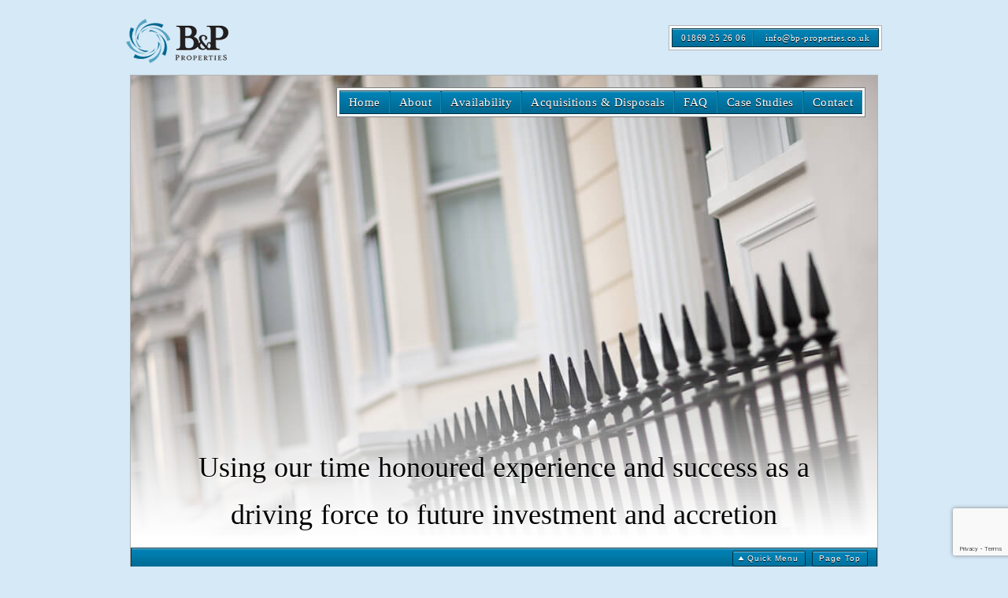

--- FILE ---
content_type: text/html; charset=utf-8
request_url: https://www.google.com/recaptcha/api2/anchor?ar=1&k=6LfAhKQeAAAAABsielDSyBTkHL7bmlHQn_BUg1l9&co=aHR0cHM6Ly93d3cuYnAtcHJvcGVydGllcy5jby51azo0NDM.&hl=en&v=PoyoqOPhxBO7pBk68S4YbpHZ&size=invisible&anchor-ms=20000&execute-ms=30000&cb=1m3i2g7zm4nt
body_size: 48643
content:
<!DOCTYPE HTML><html dir="ltr" lang="en"><head><meta http-equiv="Content-Type" content="text/html; charset=UTF-8">
<meta http-equiv="X-UA-Compatible" content="IE=edge">
<title>reCAPTCHA</title>
<style type="text/css">
/* cyrillic-ext */
@font-face {
  font-family: 'Roboto';
  font-style: normal;
  font-weight: 400;
  font-stretch: 100%;
  src: url(//fonts.gstatic.com/s/roboto/v48/KFO7CnqEu92Fr1ME7kSn66aGLdTylUAMa3GUBHMdazTgWw.woff2) format('woff2');
  unicode-range: U+0460-052F, U+1C80-1C8A, U+20B4, U+2DE0-2DFF, U+A640-A69F, U+FE2E-FE2F;
}
/* cyrillic */
@font-face {
  font-family: 'Roboto';
  font-style: normal;
  font-weight: 400;
  font-stretch: 100%;
  src: url(//fonts.gstatic.com/s/roboto/v48/KFO7CnqEu92Fr1ME7kSn66aGLdTylUAMa3iUBHMdazTgWw.woff2) format('woff2');
  unicode-range: U+0301, U+0400-045F, U+0490-0491, U+04B0-04B1, U+2116;
}
/* greek-ext */
@font-face {
  font-family: 'Roboto';
  font-style: normal;
  font-weight: 400;
  font-stretch: 100%;
  src: url(//fonts.gstatic.com/s/roboto/v48/KFO7CnqEu92Fr1ME7kSn66aGLdTylUAMa3CUBHMdazTgWw.woff2) format('woff2');
  unicode-range: U+1F00-1FFF;
}
/* greek */
@font-face {
  font-family: 'Roboto';
  font-style: normal;
  font-weight: 400;
  font-stretch: 100%;
  src: url(//fonts.gstatic.com/s/roboto/v48/KFO7CnqEu92Fr1ME7kSn66aGLdTylUAMa3-UBHMdazTgWw.woff2) format('woff2');
  unicode-range: U+0370-0377, U+037A-037F, U+0384-038A, U+038C, U+038E-03A1, U+03A3-03FF;
}
/* math */
@font-face {
  font-family: 'Roboto';
  font-style: normal;
  font-weight: 400;
  font-stretch: 100%;
  src: url(//fonts.gstatic.com/s/roboto/v48/KFO7CnqEu92Fr1ME7kSn66aGLdTylUAMawCUBHMdazTgWw.woff2) format('woff2');
  unicode-range: U+0302-0303, U+0305, U+0307-0308, U+0310, U+0312, U+0315, U+031A, U+0326-0327, U+032C, U+032F-0330, U+0332-0333, U+0338, U+033A, U+0346, U+034D, U+0391-03A1, U+03A3-03A9, U+03B1-03C9, U+03D1, U+03D5-03D6, U+03F0-03F1, U+03F4-03F5, U+2016-2017, U+2034-2038, U+203C, U+2040, U+2043, U+2047, U+2050, U+2057, U+205F, U+2070-2071, U+2074-208E, U+2090-209C, U+20D0-20DC, U+20E1, U+20E5-20EF, U+2100-2112, U+2114-2115, U+2117-2121, U+2123-214F, U+2190, U+2192, U+2194-21AE, U+21B0-21E5, U+21F1-21F2, U+21F4-2211, U+2213-2214, U+2216-22FF, U+2308-230B, U+2310, U+2319, U+231C-2321, U+2336-237A, U+237C, U+2395, U+239B-23B7, U+23D0, U+23DC-23E1, U+2474-2475, U+25AF, U+25B3, U+25B7, U+25BD, U+25C1, U+25CA, U+25CC, U+25FB, U+266D-266F, U+27C0-27FF, U+2900-2AFF, U+2B0E-2B11, U+2B30-2B4C, U+2BFE, U+3030, U+FF5B, U+FF5D, U+1D400-1D7FF, U+1EE00-1EEFF;
}
/* symbols */
@font-face {
  font-family: 'Roboto';
  font-style: normal;
  font-weight: 400;
  font-stretch: 100%;
  src: url(//fonts.gstatic.com/s/roboto/v48/KFO7CnqEu92Fr1ME7kSn66aGLdTylUAMaxKUBHMdazTgWw.woff2) format('woff2');
  unicode-range: U+0001-000C, U+000E-001F, U+007F-009F, U+20DD-20E0, U+20E2-20E4, U+2150-218F, U+2190, U+2192, U+2194-2199, U+21AF, U+21E6-21F0, U+21F3, U+2218-2219, U+2299, U+22C4-22C6, U+2300-243F, U+2440-244A, U+2460-24FF, U+25A0-27BF, U+2800-28FF, U+2921-2922, U+2981, U+29BF, U+29EB, U+2B00-2BFF, U+4DC0-4DFF, U+FFF9-FFFB, U+10140-1018E, U+10190-1019C, U+101A0, U+101D0-101FD, U+102E0-102FB, U+10E60-10E7E, U+1D2C0-1D2D3, U+1D2E0-1D37F, U+1F000-1F0FF, U+1F100-1F1AD, U+1F1E6-1F1FF, U+1F30D-1F30F, U+1F315, U+1F31C, U+1F31E, U+1F320-1F32C, U+1F336, U+1F378, U+1F37D, U+1F382, U+1F393-1F39F, U+1F3A7-1F3A8, U+1F3AC-1F3AF, U+1F3C2, U+1F3C4-1F3C6, U+1F3CA-1F3CE, U+1F3D4-1F3E0, U+1F3ED, U+1F3F1-1F3F3, U+1F3F5-1F3F7, U+1F408, U+1F415, U+1F41F, U+1F426, U+1F43F, U+1F441-1F442, U+1F444, U+1F446-1F449, U+1F44C-1F44E, U+1F453, U+1F46A, U+1F47D, U+1F4A3, U+1F4B0, U+1F4B3, U+1F4B9, U+1F4BB, U+1F4BF, U+1F4C8-1F4CB, U+1F4D6, U+1F4DA, U+1F4DF, U+1F4E3-1F4E6, U+1F4EA-1F4ED, U+1F4F7, U+1F4F9-1F4FB, U+1F4FD-1F4FE, U+1F503, U+1F507-1F50B, U+1F50D, U+1F512-1F513, U+1F53E-1F54A, U+1F54F-1F5FA, U+1F610, U+1F650-1F67F, U+1F687, U+1F68D, U+1F691, U+1F694, U+1F698, U+1F6AD, U+1F6B2, U+1F6B9-1F6BA, U+1F6BC, U+1F6C6-1F6CF, U+1F6D3-1F6D7, U+1F6E0-1F6EA, U+1F6F0-1F6F3, U+1F6F7-1F6FC, U+1F700-1F7FF, U+1F800-1F80B, U+1F810-1F847, U+1F850-1F859, U+1F860-1F887, U+1F890-1F8AD, U+1F8B0-1F8BB, U+1F8C0-1F8C1, U+1F900-1F90B, U+1F93B, U+1F946, U+1F984, U+1F996, U+1F9E9, U+1FA00-1FA6F, U+1FA70-1FA7C, U+1FA80-1FA89, U+1FA8F-1FAC6, U+1FACE-1FADC, U+1FADF-1FAE9, U+1FAF0-1FAF8, U+1FB00-1FBFF;
}
/* vietnamese */
@font-face {
  font-family: 'Roboto';
  font-style: normal;
  font-weight: 400;
  font-stretch: 100%;
  src: url(//fonts.gstatic.com/s/roboto/v48/KFO7CnqEu92Fr1ME7kSn66aGLdTylUAMa3OUBHMdazTgWw.woff2) format('woff2');
  unicode-range: U+0102-0103, U+0110-0111, U+0128-0129, U+0168-0169, U+01A0-01A1, U+01AF-01B0, U+0300-0301, U+0303-0304, U+0308-0309, U+0323, U+0329, U+1EA0-1EF9, U+20AB;
}
/* latin-ext */
@font-face {
  font-family: 'Roboto';
  font-style: normal;
  font-weight: 400;
  font-stretch: 100%;
  src: url(//fonts.gstatic.com/s/roboto/v48/KFO7CnqEu92Fr1ME7kSn66aGLdTylUAMa3KUBHMdazTgWw.woff2) format('woff2');
  unicode-range: U+0100-02BA, U+02BD-02C5, U+02C7-02CC, U+02CE-02D7, U+02DD-02FF, U+0304, U+0308, U+0329, U+1D00-1DBF, U+1E00-1E9F, U+1EF2-1EFF, U+2020, U+20A0-20AB, U+20AD-20C0, U+2113, U+2C60-2C7F, U+A720-A7FF;
}
/* latin */
@font-face {
  font-family: 'Roboto';
  font-style: normal;
  font-weight: 400;
  font-stretch: 100%;
  src: url(//fonts.gstatic.com/s/roboto/v48/KFO7CnqEu92Fr1ME7kSn66aGLdTylUAMa3yUBHMdazQ.woff2) format('woff2');
  unicode-range: U+0000-00FF, U+0131, U+0152-0153, U+02BB-02BC, U+02C6, U+02DA, U+02DC, U+0304, U+0308, U+0329, U+2000-206F, U+20AC, U+2122, U+2191, U+2193, U+2212, U+2215, U+FEFF, U+FFFD;
}
/* cyrillic-ext */
@font-face {
  font-family: 'Roboto';
  font-style: normal;
  font-weight: 500;
  font-stretch: 100%;
  src: url(//fonts.gstatic.com/s/roboto/v48/KFO7CnqEu92Fr1ME7kSn66aGLdTylUAMa3GUBHMdazTgWw.woff2) format('woff2');
  unicode-range: U+0460-052F, U+1C80-1C8A, U+20B4, U+2DE0-2DFF, U+A640-A69F, U+FE2E-FE2F;
}
/* cyrillic */
@font-face {
  font-family: 'Roboto';
  font-style: normal;
  font-weight: 500;
  font-stretch: 100%;
  src: url(//fonts.gstatic.com/s/roboto/v48/KFO7CnqEu92Fr1ME7kSn66aGLdTylUAMa3iUBHMdazTgWw.woff2) format('woff2');
  unicode-range: U+0301, U+0400-045F, U+0490-0491, U+04B0-04B1, U+2116;
}
/* greek-ext */
@font-face {
  font-family: 'Roboto';
  font-style: normal;
  font-weight: 500;
  font-stretch: 100%;
  src: url(//fonts.gstatic.com/s/roboto/v48/KFO7CnqEu92Fr1ME7kSn66aGLdTylUAMa3CUBHMdazTgWw.woff2) format('woff2');
  unicode-range: U+1F00-1FFF;
}
/* greek */
@font-face {
  font-family: 'Roboto';
  font-style: normal;
  font-weight: 500;
  font-stretch: 100%;
  src: url(//fonts.gstatic.com/s/roboto/v48/KFO7CnqEu92Fr1ME7kSn66aGLdTylUAMa3-UBHMdazTgWw.woff2) format('woff2');
  unicode-range: U+0370-0377, U+037A-037F, U+0384-038A, U+038C, U+038E-03A1, U+03A3-03FF;
}
/* math */
@font-face {
  font-family: 'Roboto';
  font-style: normal;
  font-weight: 500;
  font-stretch: 100%;
  src: url(//fonts.gstatic.com/s/roboto/v48/KFO7CnqEu92Fr1ME7kSn66aGLdTylUAMawCUBHMdazTgWw.woff2) format('woff2');
  unicode-range: U+0302-0303, U+0305, U+0307-0308, U+0310, U+0312, U+0315, U+031A, U+0326-0327, U+032C, U+032F-0330, U+0332-0333, U+0338, U+033A, U+0346, U+034D, U+0391-03A1, U+03A3-03A9, U+03B1-03C9, U+03D1, U+03D5-03D6, U+03F0-03F1, U+03F4-03F5, U+2016-2017, U+2034-2038, U+203C, U+2040, U+2043, U+2047, U+2050, U+2057, U+205F, U+2070-2071, U+2074-208E, U+2090-209C, U+20D0-20DC, U+20E1, U+20E5-20EF, U+2100-2112, U+2114-2115, U+2117-2121, U+2123-214F, U+2190, U+2192, U+2194-21AE, U+21B0-21E5, U+21F1-21F2, U+21F4-2211, U+2213-2214, U+2216-22FF, U+2308-230B, U+2310, U+2319, U+231C-2321, U+2336-237A, U+237C, U+2395, U+239B-23B7, U+23D0, U+23DC-23E1, U+2474-2475, U+25AF, U+25B3, U+25B7, U+25BD, U+25C1, U+25CA, U+25CC, U+25FB, U+266D-266F, U+27C0-27FF, U+2900-2AFF, U+2B0E-2B11, U+2B30-2B4C, U+2BFE, U+3030, U+FF5B, U+FF5D, U+1D400-1D7FF, U+1EE00-1EEFF;
}
/* symbols */
@font-face {
  font-family: 'Roboto';
  font-style: normal;
  font-weight: 500;
  font-stretch: 100%;
  src: url(//fonts.gstatic.com/s/roboto/v48/KFO7CnqEu92Fr1ME7kSn66aGLdTylUAMaxKUBHMdazTgWw.woff2) format('woff2');
  unicode-range: U+0001-000C, U+000E-001F, U+007F-009F, U+20DD-20E0, U+20E2-20E4, U+2150-218F, U+2190, U+2192, U+2194-2199, U+21AF, U+21E6-21F0, U+21F3, U+2218-2219, U+2299, U+22C4-22C6, U+2300-243F, U+2440-244A, U+2460-24FF, U+25A0-27BF, U+2800-28FF, U+2921-2922, U+2981, U+29BF, U+29EB, U+2B00-2BFF, U+4DC0-4DFF, U+FFF9-FFFB, U+10140-1018E, U+10190-1019C, U+101A0, U+101D0-101FD, U+102E0-102FB, U+10E60-10E7E, U+1D2C0-1D2D3, U+1D2E0-1D37F, U+1F000-1F0FF, U+1F100-1F1AD, U+1F1E6-1F1FF, U+1F30D-1F30F, U+1F315, U+1F31C, U+1F31E, U+1F320-1F32C, U+1F336, U+1F378, U+1F37D, U+1F382, U+1F393-1F39F, U+1F3A7-1F3A8, U+1F3AC-1F3AF, U+1F3C2, U+1F3C4-1F3C6, U+1F3CA-1F3CE, U+1F3D4-1F3E0, U+1F3ED, U+1F3F1-1F3F3, U+1F3F5-1F3F7, U+1F408, U+1F415, U+1F41F, U+1F426, U+1F43F, U+1F441-1F442, U+1F444, U+1F446-1F449, U+1F44C-1F44E, U+1F453, U+1F46A, U+1F47D, U+1F4A3, U+1F4B0, U+1F4B3, U+1F4B9, U+1F4BB, U+1F4BF, U+1F4C8-1F4CB, U+1F4D6, U+1F4DA, U+1F4DF, U+1F4E3-1F4E6, U+1F4EA-1F4ED, U+1F4F7, U+1F4F9-1F4FB, U+1F4FD-1F4FE, U+1F503, U+1F507-1F50B, U+1F50D, U+1F512-1F513, U+1F53E-1F54A, U+1F54F-1F5FA, U+1F610, U+1F650-1F67F, U+1F687, U+1F68D, U+1F691, U+1F694, U+1F698, U+1F6AD, U+1F6B2, U+1F6B9-1F6BA, U+1F6BC, U+1F6C6-1F6CF, U+1F6D3-1F6D7, U+1F6E0-1F6EA, U+1F6F0-1F6F3, U+1F6F7-1F6FC, U+1F700-1F7FF, U+1F800-1F80B, U+1F810-1F847, U+1F850-1F859, U+1F860-1F887, U+1F890-1F8AD, U+1F8B0-1F8BB, U+1F8C0-1F8C1, U+1F900-1F90B, U+1F93B, U+1F946, U+1F984, U+1F996, U+1F9E9, U+1FA00-1FA6F, U+1FA70-1FA7C, U+1FA80-1FA89, U+1FA8F-1FAC6, U+1FACE-1FADC, U+1FADF-1FAE9, U+1FAF0-1FAF8, U+1FB00-1FBFF;
}
/* vietnamese */
@font-face {
  font-family: 'Roboto';
  font-style: normal;
  font-weight: 500;
  font-stretch: 100%;
  src: url(//fonts.gstatic.com/s/roboto/v48/KFO7CnqEu92Fr1ME7kSn66aGLdTylUAMa3OUBHMdazTgWw.woff2) format('woff2');
  unicode-range: U+0102-0103, U+0110-0111, U+0128-0129, U+0168-0169, U+01A0-01A1, U+01AF-01B0, U+0300-0301, U+0303-0304, U+0308-0309, U+0323, U+0329, U+1EA0-1EF9, U+20AB;
}
/* latin-ext */
@font-face {
  font-family: 'Roboto';
  font-style: normal;
  font-weight: 500;
  font-stretch: 100%;
  src: url(//fonts.gstatic.com/s/roboto/v48/KFO7CnqEu92Fr1ME7kSn66aGLdTylUAMa3KUBHMdazTgWw.woff2) format('woff2');
  unicode-range: U+0100-02BA, U+02BD-02C5, U+02C7-02CC, U+02CE-02D7, U+02DD-02FF, U+0304, U+0308, U+0329, U+1D00-1DBF, U+1E00-1E9F, U+1EF2-1EFF, U+2020, U+20A0-20AB, U+20AD-20C0, U+2113, U+2C60-2C7F, U+A720-A7FF;
}
/* latin */
@font-face {
  font-family: 'Roboto';
  font-style: normal;
  font-weight: 500;
  font-stretch: 100%;
  src: url(//fonts.gstatic.com/s/roboto/v48/KFO7CnqEu92Fr1ME7kSn66aGLdTylUAMa3yUBHMdazQ.woff2) format('woff2');
  unicode-range: U+0000-00FF, U+0131, U+0152-0153, U+02BB-02BC, U+02C6, U+02DA, U+02DC, U+0304, U+0308, U+0329, U+2000-206F, U+20AC, U+2122, U+2191, U+2193, U+2212, U+2215, U+FEFF, U+FFFD;
}
/* cyrillic-ext */
@font-face {
  font-family: 'Roboto';
  font-style: normal;
  font-weight: 900;
  font-stretch: 100%;
  src: url(//fonts.gstatic.com/s/roboto/v48/KFO7CnqEu92Fr1ME7kSn66aGLdTylUAMa3GUBHMdazTgWw.woff2) format('woff2');
  unicode-range: U+0460-052F, U+1C80-1C8A, U+20B4, U+2DE0-2DFF, U+A640-A69F, U+FE2E-FE2F;
}
/* cyrillic */
@font-face {
  font-family: 'Roboto';
  font-style: normal;
  font-weight: 900;
  font-stretch: 100%;
  src: url(//fonts.gstatic.com/s/roboto/v48/KFO7CnqEu92Fr1ME7kSn66aGLdTylUAMa3iUBHMdazTgWw.woff2) format('woff2');
  unicode-range: U+0301, U+0400-045F, U+0490-0491, U+04B0-04B1, U+2116;
}
/* greek-ext */
@font-face {
  font-family: 'Roboto';
  font-style: normal;
  font-weight: 900;
  font-stretch: 100%;
  src: url(//fonts.gstatic.com/s/roboto/v48/KFO7CnqEu92Fr1ME7kSn66aGLdTylUAMa3CUBHMdazTgWw.woff2) format('woff2');
  unicode-range: U+1F00-1FFF;
}
/* greek */
@font-face {
  font-family: 'Roboto';
  font-style: normal;
  font-weight: 900;
  font-stretch: 100%;
  src: url(//fonts.gstatic.com/s/roboto/v48/KFO7CnqEu92Fr1ME7kSn66aGLdTylUAMa3-UBHMdazTgWw.woff2) format('woff2');
  unicode-range: U+0370-0377, U+037A-037F, U+0384-038A, U+038C, U+038E-03A1, U+03A3-03FF;
}
/* math */
@font-face {
  font-family: 'Roboto';
  font-style: normal;
  font-weight: 900;
  font-stretch: 100%;
  src: url(//fonts.gstatic.com/s/roboto/v48/KFO7CnqEu92Fr1ME7kSn66aGLdTylUAMawCUBHMdazTgWw.woff2) format('woff2');
  unicode-range: U+0302-0303, U+0305, U+0307-0308, U+0310, U+0312, U+0315, U+031A, U+0326-0327, U+032C, U+032F-0330, U+0332-0333, U+0338, U+033A, U+0346, U+034D, U+0391-03A1, U+03A3-03A9, U+03B1-03C9, U+03D1, U+03D5-03D6, U+03F0-03F1, U+03F4-03F5, U+2016-2017, U+2034-2038, U+203C, U+2040, U+2043, U+2047, U+2050, U+2057, U+205F, U+2070-2071, U+2074-208E, U+2090-209C, U+20D0-20DC, U+20E1, U+20E5-20EF, U+2100-2112, U+2114-2115, U+2117-2121, U+2123-214F, U+2190, U+2192, U+2194-21AE, U+21B0-21E5, U+21F1-21F2, U+21F4-2211, U+2213-2214, U+2216-22FF, U+2308-230B, U+2310, U+2319, U+231C-2321, U+2336-237A, U+237C, U+2395, U+239B-23B7, U+23D0, U+23DC-23E1, U+2474-2475, U+25AF, U+25B3, U+25B7, U+25BD, U+25C1, U+25CA, U+25CC, U+25FB, U+266D-266F, U+27C0-27FF, U+2900-2AFF, U+2B0E-2B11, U+2B30-2B4C, U+2BFE, U+3030, U+FF5B, U+FF5D, U+1D400-1D7FF, U+1EE00-1EEFF;
}
/* symbols */
@font-face {
  font-family: 'Roboto';
  font-style: normal;
  font-weight: 900;
  font-stretch: 100%;
  src: url(//fonts.gstatic.com/s/roboto/v48/KFO7CnqEu92Fr1ME7kSn66aGLdTylUAMaxKUBHMdazTgWw.woff2) format('woff2');
  unicode-range: U+0001-000C, U+000E-001F, U+007F-009F, U+20DD-20E0, U+20E2-20E4, U+2150-218F, U+2190, U+2192, U+2194-2199, U+21AF, U+21E6-21F0, U+21F3, U+2218-2219, U+2299, U+22C4-22C6, U+2300-243F, U+2440-244A, U+2460-24FF, U+25A0-27BF, U+2800-28FF, U+2921-2922, U+2981, U+29BF, U+29EB, U+2B00-2BFF, U+4DC0-4DFF, U+FFF9-FFFB, U+10140-1018E, U+10190-1019C, U+101A0, U+101D0-101FD, U+102E0-102FB, U+10E60-10E7E, U+1D2C0-1D2D3, U+1D2E0-1D37F, U+1F000-1F0FF, U+1F100-1F1AD, U+1F1E6-1F1FF, U+1F30D-1F30F, U+1F315, U+1F31C, U+1F31E, U+1F320-1F32C, U+1F336, U+1F378, U+1F37D, U+1F382, U+1F393-1F39F, U+1F3A7-1F3A8, U+1F3AC-1F3AF, U+1F3C2, U+1F3C4-1F3C6, U+1F3CA-1F3CE, U+1F3D4-1F3E0, U+1F3ED, U+1F3F1-1F3F3, U+1F3F5-1F3F7, U+1F408, U+1F415, U+1F41F, U+1F426, U+1F43F, U+1F441-1F442, U+1F444, U+1F446-1F449, U+1F44C-1F44E, U+1F453, U+1F46A, U+1F47D, U+1F4A3, U+1F4B0, U+1F4B3, U+1F4B9, U+1F4BB, U+1F4BF, U+1F4C8-1F4CB, U+1F4D6, U+1F4DA, U+1F4DF, U+1F4E3-1F4E6, U+1F4EA-1F4ED, U+1F4F7, U+1F4F9-1F4FB, U+1F4FD-1F4FE, U+1F503, U+1F507-1F50B, U+1F50D, U+1F512-1F513, U+1F53E-1F54A, U+1F54F-1F5FA, U+1F610, U+1F650-1F67F, U+1F687, U+1F68D, U+1F691, U+1F694, U+1F698, U+1F6AD, U+1F6B2, U+1F6B9-1F6BA, U+1F6BC, U+1F6C6-1F6CF, U+1F6D3-1F6D7, U+1F6E0-1F6EA, U+1F6F0-1F6F3, U+1F6F7-1F6FC, U+1F700-1F7FF, U+1F800-1F80B, U+1F810-1F847, U+1F850-1F859, U+1F860-1F887, U+1F890-1F8AD, U+1F8B0-1F8BB, U+1F8C0-1F8C1, U+1F900-1F90B, U+1F93B, U+1F946, U+1F984, U+1F996, U+1F9E9, U+1FA00-1FA6F, U+1FA70-1FA7C, U+1FA80-1FA89, U+1FA8F-1FAC6, U+1FACE-1FADC, U+1FADF-1FAE9, U+1FAF0-1FAF8, U+1FB00-1FBFF;
}
/* vietnamese */
@font-face {
  font-family: 'Roboto';
  font-style: normal;
  font-weight: 900;
  font-stretch: 100%;
  src: url(//fonts.gstatic.com/s/roboto/v48/KFO7CnqEu92Fr1ME7kSn66aGLdTylUAMa3OUBHMdazTgWw.woff2) format('woff2');
  unicode-range: U+0102-0103, U+0110-0111, U+0128-0129, U+0168-0169, U+01A0-01A1, U+01AF-01B0, U+0300-0301, U+0303-0304, U+0308-0309, U+0323, U+0329, U+1EA0-1EF9, U+20AB;
}
/* latin-ext */
@font-face {
  font-family: 'Roboto';
  font-style: normal;
  font-weight: 900;
  font-stretch: 100%;
  src: url(//fonts.gstatic.com/s/roboto/v48/KFO7CnqEu92Fr1ME7kSn66aGLdTylUAMa3KUBHMdazTgWw.woff2) format('woff2');
  unicode-range: U+0100-02BA, U+02BD-02C5, U+02C7-02CC, U+02CE-02D7, U+02DD-02FF, U+0304, U+0308, U+0329, U+1D00-1DBF, U+1E00-1E9F, U+1EF2-1EFF, U+2020, U+20A0-20AB, U+20AD-20C0, U+2113, U+2C60-2C7F, U+A720-A7FF;
}
/* latin */
@font-face {
  font-family: 'Roboto';
  font-style: normal;
  font-weight: 900;
  font-stretch: 100%;
  src: url(//fonts.gstatic.com/s/roboto/v48/KFO7CnqEu92Fr1ME7kSn66aGLdTylUAMa3yUBHMdazQ.woff2) format('woff2');
  unicode-range: U+0000-00FF, U+0131, U+0152-0153, U+02BB-02BC, U+02C6, U+02DA, U+02DC, U+0304, U+0308, U+0329, U+2000-206F, U+20AC, U+2122, U+2191, U+2193, U+2212, U+2215, U+FEFF, U+FFFD;
}

</style>
<link rel="stylesheet" type="text/css" href="https://www.gstatic.com/recaptcha/releases/PoyoqOPhxBO7pBk68S4YbpHZ/styles__ltr.css">
<script nonce="CJvkJ09UxC6UIfQXQhxK2Q" type="text/javascript">window['__recaptcha_api'] = 'https://www.google.com/recaptcha/api2/';</script>
<script type="text/javascript" src="https://www.gstatic.com/recaptcha/releases/PoyoqOPhxBO7pBk68S4YbpHZ/recaptcha__en.js" nonce="CJvkJ09UxC6UIfQXQhxK2Q">
      
    </script></head>
<body><div id="rc-anchor-alert" class="rc-anchor-alert"></div>
<input type="hidden" id="recaptcha-token" value="[base64]">
<script type="text/javascript" nonce="CJvkJ09UxC6UIfQXQhxK2Q">
      recaptcha.anchor.Main.init("[\x22ainput\x22,[\x22bgdata\x22,\x22\x22,\[base64]/[base64]/[base64]/[base64]/[base64]/[base64]/KGcoTywyNTMsTy5PKSxVRyhPLEMpKTpnKE8sMjUzLEMpLE8pKSxsKSksTykpfSxieT1mdW5jdGlvbihDLE8sdSxsKXtmb3IobD0odT1SKEMpLDApO08+MDtPLS0pbD1sPDw4fFooQyk7ZyhDLHUsbCl9LFVHPWZ1bmN0aW9uKEMsTyl7Qy5pLmxlbmd0aD4xMDQ/[base64]/[base64]/[base64]/[base64]/[base64]/[base64]/[base64]\\u003d\x22,\[base64]\\u003d\\u003d\x22,\x22R8KHw4hnXjAkwrIRY2s7TcOybmYmwoLDtSBbwrJzR8KGMTMgA8Onw6XDgsOiwrjDnsOdU8Oswo4IYcKbw4/DtsOXwpTDgUkwWQTDoHgbwoHCnVrDqS4nwrsuLsOvwrTDusOew4fCtsOCFXLDvzIhw6rDi8OxNcOlw4QDw6rDj2bDkz/DjXjCnEFLXcOCVgvDpC1xw5rDpX4iwr5Yw78uP3vDjsOoAsK4Q8KfWMOqYsKXYsOlXjBcLsK6S8OgR1VQw7jCtDfClnnCvT/ClUDDpHN4w7YVFsOMQFsjwoHDrSV9FErCpFkswqbDrHvDksK7w6zCn1gDw7LCix4bwo7Ci8OwwozDmcKCKmXCuMK4KDIIwoc0wqFnwp7DlUzCjjHDmXFzScK7w5gpY8KTwqYJU0bDiMOyMhp2FsKWw4zDqjLCtDcfM1trw4TChsOWf8OOw4lSwpNWwqE/w6dsesKiw7DDu8O9Bj/DosOSwr3ChMOpA13CrsKFwoLCqlDDglzDmcOjST8PWMKZw4N8w4rDomzDpcOeA8KOUQDDtnjDkMK2M8OlEFcBw6knbsOFwqwrFcO1PAY/wovCn8OfwqRTwqQqdW7DhGk8wqrDiMKLwrDDtsK6wq9DEBnCtMKcJ1Yxwo3DgMKSFy8YDMOWwo/CjhjDt8ObVFoWwqnCssKqK8O0Q23CuMODw6/Dr8KFw7XDq1htw6d2URRNw4toaFc6PW3DlcOlA1nCsEfCtnPDkMOLN1nChcKuAQzChH/Co39GLMOywq/Cq2DDg1AhEUzDvnnDu8K/wq0nCkMycsOBYMKZwpHCtsOpNxLDij7DmcOyOcOWwpDDjMKXTnrDiXDDvDtswqzCiMOyBMO+WjR4c1DCv8K+NMO/AcKHA0fCv8KJJsKIVS/DuSnDqcO/EMKDwpJrwoPCrsOTw7TDoiEUIXnDuXkpwr3Ck8KKccK3wqrDhwjCtcK4wo7Dk8KpF0TCkcOGEn0jw5kGBmLCs8O4w4nDtcObCXdhw6wcw4fDnVFjw6kuennCoTxpw7nDmk/DkiXDn8K2TgzDo8OBwqjDrsKfw7ImeD4Xw6ENPcOuY8O/LV7CtMKEwpPCtsOqNsOgwqUpCcO+wp3Cq8KSw55wBcK0ZcKHXSTCn8OXwrETwrNDwovDvmXCisOMw43CsRbDscKUwqvDpMKRN8OvUVpvw4vCnR4aYMKQwp/DrsKXw7TCosKLV8Kxw5HDosKsF8OrwpPDlcKnwrPDoUoJC3kRw5vCsj/CgmQgw5sFKzhUwpMbZsO9wpgxwoHDgsKmO8KoKFJYa3bCpcOOISZxSsKkwpUgO8Oew6TDvWo1fMKOJ8Odw5rDrAbDrMOUw5R/CcO7w57DpwJVwozCqMOmwp0OHytuXsOAfS3CuEovwoMMw7DCrg7Crh3DrMKaw4sRwr3Dm0DClsKdw5TCoj7Di8KdR8Oqw4ExX2zCocKWFWcDwpVcw6LCvcKCw6DDvcObR8Kbwrd0SATDqMOGSsKqR8O8XsOkwqHCpwDCosK3w6/[base64]/DpMKgAE7Cp0/DrgXCvsKywr7DvUNqU8OqOcOBAcKXwqxEwpzCiT7DhMO5wpEGNMKvRMKTdMOOecKgw4MBw7l0wr0oSsKmwr/ClsOaw49Sw7fDmcOnw70MwqNYw6J6w5XDlUUVw7MEw6HCs8KhwoPCiW3CoGfCp1PDvzHDqMKXwrfDnsKMw4lbDQFnGxNFESnDml/CvsORw7XCqMOZWMKLw64xLCPCoBYcaznCmEhAa8KlNcOwD2/ClHrDrFfCvFbDj0TChcKONyUsw6vDrMKsfF/CqsOQScOtwo8iw6fDv8O3w47CoMOUw7XCssOdScKXRVjCqsKzUFA5w6bDmgHCiMKaFsK+wqlbwo/[base64]/[base64]/cE7DqFgHFsONbsKowq/DicKAP0M2bMK+HwhxKMKmw7nDpnp5wod9UizCkHFxTkfDjcO3w73DgsKmXgLCimoBDgjClyXDh8KeFw3CnWs3w77CmsKEw43CvQrDiXlzw5zCjsOdw7wzw7/[base64]/DiAhBNzR+DMOfTsKnV8OiSMKKcjRcw5d2wo8fwrZbAW3DkDooNcKjEcK9w6pvwrHDjMKeO3/CvUh/woA7wpbDhWVawqc8w6g1LG/DqnRHI25Mw57DvcOBNMOwbFzDmsKAw4U6wpvDnsKbN8KFwoIlw4gxMjEwwqZ7THDChjTCuz7Dm3LDqAjDuEtlw7HDvD/DtcKDwozCvSjCtcOIbAhAwotww4kFwrPDhcOodzdOwp8swpFYbcKKdsO3QMOiWG9oWMK4MDvDsMOZdsKCSTdhwr/Dg8Kgw4XDnMKuOksawpwwDxnDsm7DscOIKcKSw6rChi3Dl8OhwrZaw6MUw79Twph0wrPCqTRRwp42cTgnwoDDtcOkw5XCg8KNwqbDvMKvw5giZ2gUT8KLw7kYbkhHLTlbFEPDlsKxw5YmCsKpw6MbQsKyYmDCnjXDnsKtw6TDmVsEw6/CplJhPcKPw7HDr3QjB8OnXWjDqMK1w5DDrsO9F8Oke8OnwrfCkBrDjAtbBz/DiMKFC8KywpnCoFbCjcKXw6tHw47Cm2nCvmnCmMO7aMO9w6UuecKIw7bDpsORw6p9worDuE7CmiNrDh8KF2U/aMONeFHCpgzDg8KXwq7DocOtw4UjwrPCtgxMw715wrjDmcODchV9R8K7dsO8H8OLwq/[base64]/w6zCpCTDlWALw4TDvU/ClTZgbkTCk1PDqMKFw7rCmXbCnMKtw6nCv0/DmcK6YsOiw6vCgsOedRZhwq3Dp8OKXF7Dv3NwwqrDmA8Hwo48B3fDkjZmw7VUNAvDp1PDiDHCtFNPFlpWNsK8w5NQIMKLECDDjcKVwo7Ds8ObdsO1I8KpwqTDggDDn8O9e0knw6HDtQDDucKUEcKPBMOjw4TDkcKtFcK/[base64]/ClsODwo4DBxfCkF/[base64]/Cp3/CtE1+woRCXcORw4d+wrgBw7Q5H8Kmw4bCmcKRw5xbb0HDhsORMi0dJMKzdMO5bifDjcOkJcKjLihtXcKbRXjCuMO/w5rDk8OEBwTDucO/w4TDsMKkAyJmwp3Dvg/[base64]/E8OGw77Co8KGbm4rwqZ4XCjCl8Okw7Ucwqp+w4DCrS7Cq8KoMSHCqH1cT8OnJSLDiS9MP8K4wqJzNF47a8K1w4ERE8OdB8K+PFRDUVvCh8KkPsOaSnfChcOgMw7CqQPCuwokw6/DuWQMR8K5woLDrV0sACpvw6zDrMOrYxA8JMKIH8Kpw4fCp1HDlcONDsOmw650w6LCr8K5w4fDsV3Dh0HDtsOZw4TCu2rCtGTCs8Ksw7IVw45cwoZqexIBw6fDssKtwo8ww63DpMOXfMK2wrVmHMKHw7IJMyPCiG1iw598w70bw4c2wq3CrMKrPm/CqzvDjjLCpz7DicKrwqzCisOOZsOLYsKERHh+w5pCw77CiG/[base64]/DqcKIwq83QcK6w4vDtsK5cXPCiATDisOFAcKTwrgLwoLDsMOgwoHDgcOOaMORw7TCmlIVXsONwqPCrcOJFH/DnFBjN8OVJkpIw6XDkMOUQUXCuX8jfcKkwoZvcSNdfjDCjsKjw5VUHcO6EXXDrjjCoMKVwp5wwowdw4fDuEzDjxMuwrHCscOuwr0SDMORY8O7RXXCs8OEH0QRwr5JJgpnTVXDmcOhwqo/cVFaDsO1wo7CgFXDj8KDw6Niw6R/wqHDlsOILhcyVcOPPAnDpBvChcOew456GGbClMKzRHTCosKFwrkMw41dwrxUGW/Du8KQacKbWcOhWkoAw6nDqHxGcibDm2hzG8O9JjxPwqTClMKfH2fDjcK9JcKjw6nCrsKCEcOEwqoYwqXDi8KzMcOiw7TCkcOWYMKbJXjCvhLCnkQ+EcKuw5zDnsO7w6pWw6UQNMOPw6tmPDzDmQBCPsOWK8KeXRMOw4xRdsOUBMKzwoTCm8KywolXS2DCkMOTwq/Dnw/DvDvCqsOZEsK/[base64]/DgsOiwqlKw4RnWsKRwo5Hazh3UsOmP2VDHsKxw4hiwq3CuAfClUTCj2vDhcKDw47CgkbDrMO7wqzDlmLDvMOVw6/ChiAKw4Aqw7pywpcUYSpVG8KSw54MwrvDkcOFwofDpcKzQxnCgMKoajMGRcOzVcOLVMK2w7NJDMKuwr8EATnDk8KOwrfClUFvwo/DsAzCnBvCrxQ7JmBDw73CqxPCqMKXWMOBwoRbU8KGI8O/w4DCrU9kWFkiBMK9wq4awrdlwpMLw4zDgkDCpMOtw65xw4PCn18Zw6YUaMKXD0bCv8K4woXDhw3DqMKXwqbCoF54woFgwosQwrRqwrIcLsOQCkzDsF3Cr8KQIGTCh8KFwqbCpcOwJA9cw4vDniJPSwPDlnnDv3R/wp11wq7DvcO2IRl9wpgXQsKkARnDg01ee8KZwr/DiG3Cj8KYwo0fUQzDslcpG3XCgWoww5rCn1h1w4/Cu8KkTnXCl8OAwqfDs3tbEXgew71MaEDCpWBpwrrDrcKLwqDDtjjCksKcY3DCnXzCi3dWSR8mw5ZVHMK8PcOBw7nDnwrCgl7Dj0VtbSYZwrUDK8KDwo9Sw5wqbVJzNcO/XXrCtcOWeRk3w5bDmHnCgBDDiBjCtRkkQnhew6B0wrvCm2bDu1HDnMOTwpEowqPCiEZyNg1xwoDCuU4pDTs3HTrCnMKaw6URwrELw5gRN8OXfMKXw4BHwqA2R3PDm8Oww68Uw7rChW4DwoENM8KTw4jDncOQOsKCNlnDqsKOw5PDsSxqUGg7woMtCsKwGMKbQD/ClMOMw7LDpsOFLcORFXIkMWJAwoLClSIBw4DDvn/DhlMywqTCrMOww7/[base64]/Cu8KyUMO2ecOaLsOyWcKOD8ONdSfCuAF+FcKtwq7DrsKhwozCtWAXGcKDwrrDssKmYkl8w5HDm8KdMgPCpVAnehTCrBx5UMO8dRbDjiw3D3bCqcOCBxbCrmFOw6wuJcK+dsKXw6/CosOPwp1+w67CpS7ClcKuwrfClnY0wq/Ck8KhwpAHwpZRGsO2w6JRA8OFZkAswpHCt8OEw4BvwqlPwoDDgMKTGMOsGsOEMcKLJsKHw7kcOlPDi0HDicOMwqAnNcOGQsKJOQjDg8K3wrYUwrPCmzLDkVbCoMK6w7pfw48yYsKZw4fDi8OdOMO6ZMO3wr/CjjMQwpwWdjliw6k9wr5Kw6gWSDtBwrDCtHtPfsORwr8ew4HDux3CmSpFTXDDgEPDisO1wr12wqjCggrDl8OWwr3Di8O9aCd+woTDucOiTcOtwp/DgFXCp3zCl8OCw6vDsMOOBlrDiDzCvnHDt8O/LMKbZhledwpKwoLCsw0cw6bDnMODPsO0w4DDixRAw5hhLsKKwoJRYTR0MHHCo2LDih5IYMOQw7hJU8OfwqgVc3rCvW4zw47DgMKUCMOfScKLBcO0woHCm8KNw7hPwrhsQsO/UG7Dh05mw5fDvjDDoSNQwpoiMcO9wopCwpzDk8Olw6R/UB8uwpHCscOdcVDCtcKPZ8Kpw7wjw7scLsKZE8Ozc8Ozw6oSVsK1U27CtFU5aGxhw6LDnWwlwqTDn8OjMMKNKMKpw7bDnMKnLS7DjsO5ICQHw7XCksK1EcKbFSzDrMK3eHDCqcKPw5w+w5VKwo/CnMKWVmMqIcO2ewLCiUsiXsKEMhLDsMKtwoh6ODjCqlTDqV3CpU/[base64]/[base64]/[base64]/[base64]/Dl8O3WFbDsz1sw6BkwoZodMKBWnnDi1MLRsKqHcOZw5rDscKZXlUVZcO9NUJ/[base64]/GT8pw5zDksOxwoRdw5zDvELDvcONw6HDiMONw6LChcO4w6oeOwsaDC/[base64]/Cs3DCg8OyQMOySXo1JV4bw7V9BBjDrkMfw4HDhybCv1JYUQ/DggrCgMOpw6Myw4fDiMKbMsKMYwJcecOHwr8xKH3Dt8OuZMKiwpHDhz9tPsKbw6sQQMOsw4smVHxWwrt/wqHDphd4QsOJw5nDsMO1d8Kxw456wppMwoVww5hSdDkUwqvDusOqEQPChBMidMKjCMKgb8O2wqk8NCzDk8KUw53CscK8w7/[base64]/CglsbHMO+aGZwwoRiLgAtwo/DtsK9WVNEwoMJwp5Aw4R1P8KycMKEw6nCoMKcw6nCp8OXw7IUwofCrCATwqzDig/DpMKPHwjDkjfDscOKMcOMPi8aw7oNw4tfP0jCgxhEwqMTw6JxIXQNQ8OgAMOLTMKOEMOiw4BGw5fClsOXDnzCln90wogSEcKMw6TDg0JLf2/DmjfCl0RIw5rClQsKScO7OzLCml7DtyJ2bR/[base64]/CnCzCmnhBDsOXwrkiwqTDu2vDuwfCoH/[base64]/DkAgiwpjCphkfwprCosKFwqJ0w7cfwqjDocK7aMOZwoHDjBVvw700wpFEwp/DlcKjw61Kw5xtVsK5MQfDvljDpcOhw7c8w7oww74/w5o9Wip+VMKQNsKFwrMHEVzDhwXDgMOHYyUyKsKeOnc8w6cKw7vCk8OKw77ClMKmJMOXc8Oyc1zDhsK0C8KSw7HCn8O+XsOuwp3Cs1vDuknDjyvDhhFmDsKcF8KmeRDDucKnFlwZw6DDvzrCjE0+wovDhMK8w5Egwq3CmsOTP8KwEsK/[base64]/[base64]/CicKXZikKG8O/w4DCpH7DksOLwo3Cq8K4Q8KKSBY4Xn8kwp/[base64]/[base64]/DisOxSHvDql5/[base64]/[base64]/w5/DocOjwo/Ci1rCrsOdw7/DoDDCjF7CkcOTCQJKw794TGTCrsORw7DCsVXDqmXDtMO/[base64]/DgMK1w6fCunVtIMOFw5M5ahrCjsOuJGs1wpMtL8OPUx9FTMK+wql7X8Knw63Dq33ClsOxwq0Ew6FQI8Onw5R5Uy4zdycCw4I0YVTDiUA/[base64]/DpSoZwrPCpWXCg03CrHY4wrLCpcK6w4fCiQ0lw5Rxw7xwScOrwojCpcOnwrDCn8KKc0UMwp3CvcKtci7CkMOyw48Mwr3Di8Krw4xEXhnDlcOLHyLCoMKSwp5/cRp/wqVPGMOXw5XCkMKWJ2MxwrwjU8OVwp1xLQhBw75nR2vDgsO/YkvDsjIkN8O3w6TCs8K5w6nDo8O6w69Yw5nDiMKqwrx9w47Do8OPwrnCvMOzdjU9w5jCosOUw6fDpyA/[base64]/Dp0IqY8KkwoHClWhnw6zCklHDjsKMUmnDscObG356YwQHBMKnwp3Dq3rCn8ORw53DpmTDpsOtTCXDmgBUw71uw7BowqfCg8KcwppVP8KIRDfCjz/CvjbCkx/DngNvw7vDmcKCNnJNw54pe8KuwpZ1e8OpGUd4S8OVLsObWcOpwpHCgmDCrHMxDsOtBi3CvsKawojDjzZEwqRPSMOaIsOAw6DDojN8w5PCvVVYw67CoMKBwq/DuMOewrTCgk3DkR5Yw47CiDnCvMKJIxgvw4zDosK/O37DpsKDw4RFAm7CsCHCtsK8wqzClBoqwqPCrEPCicOvw5cowoUaw7/[base64]/DpERpSMKpecO5wobCox/CisK2HcOCwpDDny9XNArCvyvDg8KEwqt+wpjCj8Omwp7DujjDhMKgw6vCqjIDw7rCui3Dr8KtBy8xIBjClcOwXyfCtMKvwoguw6/CskASw4hQw6fClBPCmsOYw6DCtsOpGsKWHsOPKMKBFsOEw6AKUcO9w6TChmlDVMKbE8KLOcKQLsKJPFjCvMKkwrc1fgfCgT/[base64]/CtsKpTWUgw7fCgsKLwqF3B8K4wrRvZAHCjmQuw7nCsMOOw4LDontRbyHDk1FBwq9QEMOawq7DkCPDssKIwrInwqYswrg3wogAwrbCo8Onw5DCiMO5B8Kqw6NOw4/CngAOYsO9B8KJw7/Dq8KmwrTDucKLe8KBw6PCoioTwoVKwr1oUhvDm13DnCpCeQIGw4oDGMO3LsOzw4FICsK8KsOVfBwqw77CtMKOwoPDgEvDukvDl3MCw7B7wrByworCggJ7woTCujEzBMKVwqFJwqTCpcKbw5kxwo07f8K/Xk/DoXVXJsOZNzwlworCl8OhZMKOEHw1w69DWMKObsK6w6ZrwrrChsOGSG8ww4Yjw6PCgAXCn8OmWMOiAh3Dl8Oew5lyw58RwrLDnWTDrhdEwodIdQLDmWBTGMOaworCok0fw7DDjcOGRHs9w4vCrMOww5rDn8KaXAYLwo8iwq7CkBY+YxTDmzjCmsOEwq/CvAULHsKCG8Ouwp3Dg2jDqgXCjMKEG3wGw5hjE0/DpcOBV8Ojw7HDtE/CssK7w4oAZUBMw67CqMOUwpUFw7nDkWXDqinDuAcVw7DDrMKcw7/Cl8Kdw7LCiSAXw6MfeMKfDEjCvDzDqXAJw50sNmhBKMKIwocUIlkzfyDCnwLCnsKtO8K3RFvChjsbw5BCw7bCvU9ew50IYS/[base64]/[base64]/Cmz1Pw7cEdCTDjMKMw4pSw4PDmsKRbsKhZQwZCw9mDcOPwr/CosOvY1pDwrw6wo/[base64]/CkMKow4FZPMKBCkbCtcOMwrnClMK1w5ljJcOkW8ONw6rCgR5IJ8KMw7XDnMKvwrIuwqnCggs6fcKJfWoTO8Oew4ENMsOTRMKDBGDDpnhKN8OrUifDl8KpOTTDs8ODw6LCnsOOScOuwo/ClxnCkcOEw7/CkR/Ck3XDjcOBDsK7wp8fUBtJw5QJDQZEworCkcKIw5HDlMKHwofCncOdwop5W8OUw63CosO6w7YCbSzDuXk3KmwUw4Uuw64WwqnClXjDgXw9PgXDg8OhcwvCggXDh8KbPD/CtcK2w4XCqcK8IG18AFhtZMK3w7UUIjfCnWZrw6XDrWtyw60BwrTDrsOwIcOaw4PDi8O0Hm3Dn8OhWsKjwqNPw7XDncK0FTrDnjwUwpvDk2AjFsK/[base64]/Cv8OdwqAoY8OFTsOoYsKwPk7CqMKmCSQ9wrXDh3hNwqgTZQUdO1Asw5vCjMOiwpLCo8K7wrJ6w4IJfxE/woJ6Vy/[base64]/[base64]/w5vCukJ+IsOBw4rDv8Oga8KQPMKTQSomwqZrw4PCjcK7w4DDgMOUKMKywrNCwrsCZ8OKwprCrXV5eMOCPMK2wo5GLU/Dgl/DiVbDl2jDgMKmw69kw7nDsMKhw4MKQ2rCqTjDk0Z1w74oLH3DlHDDoMKiw5J7W0M3w6/DrsKww6XDtMOdFidZwpkTwokCECRFZcKHXTXDssOpw7rCmMKDwoDDrMOQwrTCo2vDjsOiDDXChggPFGdvwrzDrcO0L8KGIMKNHmHDiMKiwo4XSsKCKGtpfcOsUMK1ZA7CgHLDosONwpbCk8OVCsKHwpnDmMKQwq3DvGYqwqEhw5YfYFIuZ1lewpHDryPCh1rCvVHDpA/[base64]/Dq8Oew7DDhQw7KMORVgDCkMKHMcKJaA7Cu8OQwopPH8OfU8KGw4QEVcKIf8KTw6cTw7tlwrDCjsOtw5rCn2rDlcKhwoovPMKrB8OeRcOXETrDgsOCU1ZsfjUXw4dswpjDhMOgwqI/w4XCjTp2w7fDu8OwwonDk8O6wpzCp8KgB8KuP8KabmsQfMOeK8KaIMK+w5UHwrJgQCd2d8K0woZuQ8OOw6/CosKPw5UdYQXCtcOxU8OmwrLDgzrDkhokw4wjwqZuwpwHBcOkGMKEw5QyYlvDiXDDuG/Cn8OYCCE/[base64]/Cl8Klw4crw4TCkl1nfnrCk8OCY8KqwqpzbV3CqcKSFiU/wochARw7CUsewpPCpMKywqZtw5vCqMObRMOtOsKMEHfDj8KRKsOgI8OHw5MjfSXCtcK4AcO1esOrwqcUImpgw6rDtAo2K8Oiw7PDs8KVwowsw5jCmhA9BWFlccKgGMKgwrkIw457csKQc1Z0w5vCqkLDgEbCicKxw4TClsKGwrsjw5R/FMO3w4/[base64]/CjA/Ds2fDmcKRRnLColjCs8KnccKjwpvDksOzw4dbw5/[base64]/w4obUsOvTcKJwrBJI8Kuw6XDucOaehDDq0HCoGdvwrJRfwhmFSXCqmbCg8ORFQJvw6Q6wqhYw63DjsK7w5EBJsKGw412wqc5wqzCvhLDvVbCssKrw6DDjFDCn8KYwqnCpS/DhsOIR8KhKC3CmyzDkQfDiMOVbnBewpDDq8Oaw7REEit5wo7Dk1PDncKEQxbCkcO0w4jCosK0wpvCg8KvwrUxwqnCjHjCnGfCiU/Dr8KsGEnDlsK/KsOuUcOyNw92w4DCuVzDhkkhw6TCk8OewrVQKcKEAz1pJMKcw6cswp/CssOKGsONVQpjwrvDrXPCrXYQAWTDsMOswpY8w5h8woLDn2/[base64]/CqcOTw7lsw515wowsOMKtY8K4wrhDIWJOP0zDvwk+RsO8w5FWw7XCssK6ZMKtwp/DhMKSwp3DjMKoKMOcwoZ4asOrwrvDtMOGwp7DvMOtw48bFsOdQMKVw7zClsKKwoxrw4/[base64]/[base64]/[base64]/CvcOsUCjDiTvDicOKAcK0JhHDmsKLSWscUi9xesOmMzkww4IWBsKFw7x7wo/[base64]/Dq8Ofw6JSZhgLwprCn8OIw6DDtQ89HR3DvWReYcK9M8O4w7TCjcK2wot7wrtRK8O4Ui3DhA/DigPCg8KrOsK1w51fF8K9W8K+woHCq8OoNsO0WsKOw5TCokA6IMKSay7CmH/Dq3bDtUYxw48tWUnDh8KuwqXDj8KQGsKtKMKwYcKLSsKdOCBZw5UTVxE/wprCscOnFRfDlcKgIMOPwoEHwrsPZ8KKwpTDrsKUeMKUCH7Cj8KdKQcUaU7CoUs3wq0bwrrCt8K9YcKDcsKrwrh+woc/CnhfGjDDgcOtw4XDrcKgSB5LEcKIFyYJw49VEXN0AsOjW8OHDCfChBzCqhZIwrPCgGvDqx7CkXF2woN9VSo+KcKUS8KgGxlALBcMHsOCwrTCk2jDhsOZw7LCiGnCl8KQw4o5P13Dv8KYMMKzL1t1w5AnwoHClMKvwqbCl8Kaw754Q8OAw5JBecOfP0NuYkXCgU7CoD/DgsKUwqLCqMKfwo/CqgJBbcO0RhPDjMK7wrxyCk3DhkTCoU7DtsKJw5fDh8O9w696GUjCryrCgEN9L8K0wqHDtHfCoWfCtVBwEsOxwq0GAg4zG8KywrEDw77DscOmw6FSw6LDpCsaw7nCpB7Ck8Kvwq5aTU/[base64]/[base64]/ChQoXFcOAMjjDo3vClh8jQXTCvMKwwqoKw6RPWsOAbBDChMOvw6TDqsOjWhvDmMOUwoEBwo9zDH40GcOnJA9iwrTDv8OJQC4GY31YIcKaSsOqPRzChAEtccOsI8O5TkMnw4TDncKTdsOGw6oeaBDDvWggZ2bCosKIw6vCuzPDgB/DoQXDvcORSiordcKqcHxKwrE2w6DCp8OONcOAEcKDJnxyw7PCiSotZsOPwofCmsOYIMOKw4jDs8ORGnsMA8KFL8OEwpPCrGzDvsKBaGLCssK5Yx/DqsO9URgXwpJvwrUAwrvDj2bDq8Ovwow0PMO/SsKOEsKfasOLbsOifcKTE8K6woUewqwIw4cWwphXBcK3b0HDrcKHdjJlWBsmX8Ovf8KxQsKpwoF6HWrCtirDqUXDp8Ofw7NCbS7DqcKdw6nCtMOpwq/Ck8OQwqRMUsKmYhZMwpvDiMO3HFTDrXpJVcOzIU7DuMKSwqg/F8K/wrt8w57DmcKoCBYyw6bCtMKmOGEkw5TDjR/DhUDDt8KCIsOCFRI5w4PDjjHDtivDgAhCw7N7OsO2wovDmx1qw7F+woFyHcKowpIvPnnDuwHDvsOlwphmF8OOw6x5w5Y7woJBw5gJwrQyw5/DjsKfNQHDiHplw4VrwqbDn17Cjlp0w6MZwqZVw75zwojDnyV+WMK+dMKsw4bCncKwwrZrwqfDjcK2wq/[base64]/Cp8KzdDTCpsOcw5c7FS0ENsOGN8OKw7bCiMKpw7DDpWkAFXzDkcOtDcK5wqRhf2LCicKSwpTDvT87BxDDssOLAcKjwrXCkiwdwrZCwo7CtsOCUMOzw53CqXbCljMrw7XDnQ5vwo/DmsK9wp3CpsKpWMO5wqPCgnLCgWHCrUpCw67DvmjDrsK/PGQYa8Kjw4fDogQ+HgfDosK9N8OFwpzChDPDtsOUaMKHBVwWU8KCCcKjZCVqHcOaAsKOw4LCpMKowofCvldaw4MEw5HDnMKDe8KXRcOVDcOYNMOnecK9w7TDvm3Ch2bDq3N4OMKMw4DDgMOrwqTDuMKOQcODwp7Cpk46LQTClyfDiz9KD8KNw7/DkRLCtH5tO8K2wodHwpo1WmPCoggSCcK2w57DmMOGw7AZbsObDMO7w6pcwqd8wp/DlMKDw44bWl3DosK/w5FKw4AHMcOQa8Kkw6jDohAtVMOOGMOxw5/DpcOYbA9ww4rDpSjDvC3DlyNIGFEMOx3Dp8OaFxcBwqnCqljCiFzClMKmwpzDnMKramzCowvCgzVsT3XClFfCmwLDvsO7FwnDoMKLw6TDpmZYw4VEwrHCrRTCncKpE8Opw4zDtMOFwqPCshI/w6XDvAVcw77DtcOtwqzCpR5kwrnCqSzCq8OxcMO5wrrDoW9Gw7tBITnCgcObw75fwrFgSjZnwrXDuBhnwqI+w5bDmiB1YTRrw6RBwrLCumVLw4dpw4/CrV7Di8OvScO9w7/DjMOSI8OYw5lSc8KGw6VPwqwGw5zCicOjGHxwwr/ClcORwpwzw47CgBbDkcK5DCHDoDN3wr7ChMK+w5luw7h4XcKxYT53HSxtA8KaPMKrwopkSUbCocKJY33DpcKywpDDi8Kjwq4gRsO/d8O1LMOBfHkDw5czTX/CrMKQw6VXw5sBQwhiwovDgj7CnMOtw5Jwwp5XTcOJEMKiwrQBw7sDwqzDix7DpcOJDiBKwpjDtyjCmGDCog/DgU7DmifCusKywoldXsO1f0ZUDcOfWcK9NhRTNTfCrCPDtMKMw5HCsy8LwqE4UGYHw4gVwpMKwqHChz3ChFdEw7gTSXLCv8KTw53Dh8KhMH9zWMK/TVE1woF2ScKRB8Oye8KtwrV6w4DDssKiw5Rcw5F2RMKPw7jCoXvDtg91w7vCmMOWYcK6wrpiLXHCijjCv8K2QcO7HMKbbDHDuWpkIsO4w4bDp8OawpwUwq/CmsK4HMKLYU0+WcKrPzNDfFLCp8KAw5QOwrLDmyjDl8KgacKZw4w8RsKpw6rCscKdWgvDslzChcKQRsOiw6vClCrCjC0OAMOgD8K3w53DqzLDuMKxwp/ChsKpwqcGChrCpsODEEkFasK9wplDw6UgwoHCmlICwpwHwpbCryYcfFsULFDCjsK9f8KWdihTw790ScOvwot1cMOqwqYvw6XDjnghacKvPElbG8Oqf2zDmlDCmsO6YhHCjjgLwq52cgQZw5XDpA/CvE5yO1VWw4vCjWhNwrtAw5Inw5BpfsKgw6PDnifDqcO6woTCssOMw7BmfcOBwqsUwqMMwpkiIMO4J8Ocwr/DlsK/[base64]/[base64]/w6UkwoANZhTDtsOIwp93bUZBw4LCqBHCvcOHAMOlf8Ozwr7ChQheCQw6UXPCoAXDuXnDlhTDj2wJPC4/RsOaNnnChD7DlCnCpsOIw4LDkMKgd8KjwpwLYcOfOsKCw47CjETDk09kMMKIw6BHO3pQYWcNPMOeQ2vDqsOUw4o4w59nwrVCJzbCmyvClcOHw5nCt0Abw4jClFlew77DkAPDkVAuLj/DocKqw6nClcKQwrB6w73DvQjCksKgw5rCuWDDhj3CkcOodjF9AcOpwrhDw7jDngdOwo5Swq1sG8O8w4YLFD7Cj8KawoNdwoMhOMOyK8KRw5RQwrE8wpZQw6TCslXDqsKQby3DjWYLwqLDucOCw7N4Vy/DjsKBwrpwwrtbexTClEZlw4bCnVIBwrYyw5zCthrDqsK1IjItwqhkwr81RMORw41Yw5fDgMKdKgh0UxgBAg4mEBTDhsOvOldEw6LDp8OywpHDrMOCw5N/w6LCv8Ojw4LCgsOyKkJzw79lLMONw4zDsCzCu8O5w4ocwoBiPcO/C8KDZk/DuMKWwoHDkBMwcwIUw59yfMK2w6TCgcO8fHhywpZ+PsO6XVXDusKGwrhsHsOCdF3CkcKLK8Kgd08JVsOVNmkxXAUrw47CtsO7HcONw41/[base64]/[base64]/CjCcrbQo7F2TDtkMODhjDt3PDthJZLUHCtsO/w7zDt8KFwrzClGoNw57Dv8KbwoErQ8O1RcK1w5Aww6JBw6bDr8OgwrdAXnVWc8OPfCwww4NuwrpLbCcWSS7Cun7Ci8KlwqYzFiFMwrnDrsKawpkuwr7ClcKfw5Aga8KVZXrCklcyTG/Cm2jDtMK/w74UwoJTejA0w4nDjUdhQwp5YsKWwpvDhy7DtcKTAMOZO0VAfSbDm13CvsOgw63CtDDCiMK/[base64]/J8KFwqHDu8KAwpgWfX3DpFjChTUoW1kbw4MewozCtMK6w7I9d8O0w7DCsw/CrzjDikHCgcKIw5xmw47DssKcSsOBVsOKwpUhw79gLyvDhsKkwrfCkMKjSDnDr8Kmwp/DkhstwrAVwqQqw7JRL1IRw7bDvMKsUgVkw4EIRR5xecKodMKuwoEuWVXCvMO8YHLCkHYYFsKgf0DCh8K+BsKpfWM5REjDo8KyH3tHwqnCswrCiMK7IS7Di8K+I2pCw5xEwq45w7Uzw6VpBMOGLkLDi8K3H8OMDUlBwovDiS/CvMO4w413w54cWsObw6tpwrp+wrvDucOiw6sQA3tww7fDicKOSMKlfADCsmFPw7jCqcOxw6sRKi1ywp/DiMO2dQ5+w7LDosOjf8O6w6XDnFlSfEnCk8ORf8Kuw6fDoT3DjsOVwofCj8OCZFZ/ZMK+wr0wwpjCssOowrnCqRzDisKywrwfX8OHw6lWHcKcwrVSCcKhDcKvw7NTEMKvGMOtwo7Cmnsdwq1uwr03wqQtP8O9w4hnw50ewq9hwpnCssOtwoF5CSHDr8K7wpksVMKowptGwp4QwqjCrT/[base64]/[base64]/[base64]/CgsKSwrTCpzsdw4/CrhFuwp0RJcK/w7oNGsOZQsK2AMOTPsOow6DDjwXCncK4VCo+FkTDlMOCUMOSNSABHgUcw5cIwopCdMOfw7InahRdGsORT8O2w47DpDTCmMOlwpvCtxnDkS7DuMK3KMKvwodrcMKfXsOwSzHDhcOowrTDoWF9woHDhsKeeRbCqcK/wpTCsRfDmsKMS3E3w6tpBcOTwqkUw6XDv3zDriAdX8OPwpo7McKDXkzCiB52w6zCu8OTHcKDwrHCuAjDvsKgBj/Dh3jDssO4DcOiYcOnwqnDhMKoIsOpwqHDmcKvw5zChhzDrsOwU1RfVWrClkl3wrhTwrkyw6rCtUNXCcKLZsO0K8OZwpAvEcOFwqrCt8O1MBvDo8Ouw5sZMsK4d3hfw4pEOMObVDA9TH8Nw4IkWRtlRcOva8OMScK7wqPDhsOyw6REw7oqJMO/wpE+QFkSwoDCikoYGMOEIEwQwqXDosKJw7p9wozCjcK1OMOUwrvDoDTCq8K8LMOrw5XDi0bCqS3CgMOBwq8zwr3DiVvCi8OtVsOjQ2rCl8O/KcKbdMO5w7kewql0w4khcUbCqk3ChhvCj8OxAUdOCDjCsGwVwq0sRi/Cu8KdTlsGEcKcwrJpwrHCs2HDrsKhw4Uow4TDqsOVw4w/F8OBw5U9wrfDm8OpKGnCrjTDkcOdwoJoSxHClsOgNQXDpsOJUsKgfR9VMsKOwonDtcO1EXjDi8OEwrUUSU/DvMOFcTDDqcKgDw3DvMKYwpdgwpzDhFPDjiJew7INKsOzwqIdw49lMcOMbkgLMmQ7TcO9fm4FfcOpw4MVWTTDmU/CvxABVDQ9w6XCssO6TsKvw6V8NMKywqYOWznClUTClDdWwqx9wrvDqgTDnsKtwr7Dgy/[base64]/w4bDuMKsEsOOR1TDqHIbaWPDi1lzYsOvKMKyLcOzw6jDl8KfLBQiW8KuXgTDicKcw4NwYVUcRcOqFix/wrbClcK1GsKqBcKXwqfCvsOmEsOOQsKYw5vCi8O/wrNQw7LCpWpweANcMsOWXsK0TU7Dg8O9w6lcAidMw5/CisKiRcKTIGrDrsOAQX00wr8eUsOTC8KBw4Ycw7krLsOhw7pPwpMjwonDqMOkZB1fG8K3RRHCojvCpcOhwo1nwpc3w45sw4zDkMKKw4fCjGnCsBPCtcO8M8KKAAolUU/CnkzDkcK7EyRWSGELKmjCt2h8QHRRw7vCkcKjfcKyXyFKw5LDnFzChFfCt8K6wrDCmREqbcOZwogKV8KjfAPCmXPDt8KAw7tlw67Dri/Ch8OxRU0hw5DDhsOgeMOQGcOhwpTDjkzCq0wkUEDCuMOqwpTDoMK0MlrDlsO5wrvCl0d4aWDCqsOtNcKmJGXDh8KMBcOTFlnDlsKHIcK3YhHDq8O+KcOlw54Fw59hwoTCiMOCGcOjw5EEwpB2f03CvsOxRcOewp3CksO/w55BwpbCjMK8SG47w4DDgcOUwo8Ow6fCpcO8wpgXworChCfDp1dfawBVw7oGw67CunvCmx/Cr2FIcnImesOCHcO1wrLDlgnDgiXCu8OLSXQzc8KufCE4w4sZX3VawqsYw5TCpsKYw7DDn8KP\x22],null,[\x22conf\x22,null,\x226LfAhKQeAAAAABsielDSyBTkHL7bmlHQn_BUg1l9\x22,0,null,null,null,1,[16,21,125,63,73,95,87,41,43,42,83,102,105,109,121],[1017145,942],0,null,null,null,null,0,null,0,null,700,1,null,0,\[base64]/76lBhn6iwkZoQoZnOKMAhnM8xEZ\x22,0,0,null,null,1,null,0,0,null,null,null,0],\x22https://www.bp-properties.co.uk:443\x22,null,[3,1,1],null,null,null,1,3600,[\x22https://www.google.com/intl/en/policies/privacy/\x22,\x22https://www.google.com/intl/en/policies/terms/\x22],\x22J2KHFAYIsUN8nHQROCmSZ+cZeGP4+mCSzjiTDNCp4rE\\u003d\x22,1,0,null,1,1769108618122,0,0,[207,214,240,113],null,[207,76,254],\x22RC-qHquT8fETL9WuQ\x22,null,null,null,null,null,\x220dAFcWeA5AIYExoYp_B2-bbcZ5QKVozSML1ys3-1NkpVczhdHGBptCaOREubsPTxzbH2NITp7ybUYIE--TdMfUFCON6_ePMrNOxg\x22,1769191418298]");
    </script></body></html>

--- FILE ---
content_type: text/css
request_url: https://www.bp-properties.co.uk/wp-content/themes/bp-properties/style.css
body_size: 30
content:
/*
Theme Name: B&P Properties
Theme URI: http://bp-properties.co.uk
Description: Wordpress Theme for use on bp-properties.co.uk
Version: 1.0
Author: Jon @ Oxlink
Author URI: http://oxlink.net
Tags: 
*/

--- FILE ---
content_type: text/css
request_url: https://www.bp-properties.co.uk/wp-content/themes/bp-properties/assets/css/jquery.jcarousel.skin.min.css
body_size: 281
content:
.jcarousel-skin-tango .jcarousel-direction-rtl{direction:rtl}.jcarousel-skin-tango .jcarousel-container-vertical{width:230px;height:528px;background:#fff;border:1px solid #b2b2b2;padding:4px;-webkit-border-radius:2px;-moz-border-radius:2px;border-radius:2px}.jcarousel-skin-tango .jcarousel-clip{overflow:hidden}.jcarousel-skin-tango .jcarousel-clip-vertical{width:230px;height:528px}.jcarousel-skin-tango .jcarousel-item{width:238px;height:88px}.jcarousel-skin-tango .jcarousel-direction-rtl .jcarousel-item-horizontal{margin-left:10px;margin-right:0}.jcarousel-skin-tango .jcarousel-item-vertical{margin-bottom:0}.jcarousel-skin-tango .jcarousel-item-placeholder{background:#fff;color:#000}.jcarousel-skin-tango .jcarousel-next-vertical,.jcarousel-skin-tango .jcarousel-prev-vertical{line-height:30px;color:#fff;text-shadow:0 1px #000;font-family:Georgia,"Times New Roman",Times,serif;font-size:16px;text-align:center;background:url(../img/button-32-sprite.png) repeat-x #3387a7;height:30px;position:absolute;bottom:-31px;cursor:pointer;border:1px solid #003145;width:118px}.jcarousel-skin-tango .jcarousel-next-vertical{right:-2px}.jcarousel-skin-tango .jcarousel-prev-vertical{left:0;border-right:1px solid #80c6e2}.jcarousel-skin-tango .jcarousel-next-vertical:focus,.jcarousel-skin-tango .jcarousel-next-vertical:hover,.jcarousel-skin-tango .jcarousel-prev-vertical:focus,.jcarousel-skin-tango .jcarousel-prev-vertical:hover{background-position:0 -30px}.jcarousel-skin-tango .jcarousel-next-vertical:active,.jcarousel-skin-tango .jcarousel-prev-vertical:active{background-position:0 -60px}.jcarousel-skin-tango .jcarousel-next-disabled-vertical,.jcarousel-skin-tango .jcarousel-next-disabled-vertical:active,.jcarousel-skin-tango .jcarousel-next-disabled-vertical:focus,.jcarousel-skin-tango .jcarousel-next-disabled-vertical:hover,.jcarousel-skin-tango .jcarousel-prev-disabled-vertical,.jcarousel-skin-tango .jcarousel-prev-disabled-vertical:active,.jcarousel-skin-tango .jcarousel-prev-disabled-vertical:focus,.jcarousel-skin-tango .jcarousel-prev-disabled-vertical:hover{color:#CCC;background-position:0 0}

--- FILE ---
content_type: text/css
request_url: https://www.bp-properties.co.uk/wp-content/themes/bp-properties/assets/css/site.min.css?ver=20180530
body_size: 6001
content:
@charset "utf-8";@media all{.clear,.clearfix:after{clear:both;visibility:hidden;height:0;display:block}.clear,.clearfix,article,aside,details,figcaption,figure,footer,header,hgroup,menu,nav,section{display:block}a,abbr,acronym,address,applet,article,aside,audio,b,big,blockquote,body,canvas,caption,center,cite,code,dd,del,details,dfn,div,dl,dt,em,embed,fieldset,figcaption,figure,footer,form,h1,h2,h3,h4,h5,h6,header,hgroup,html,i,iframe,img,ins,kbd,label,legend,li,mark,menu,nav,object,ol,output,p,pre,q,ruby,s,samp,section,small,span,strike,strong,sub,summary,sup,table,tbody,td,tfoot,th,thead,time,tr,tt,u,ul,var,video{margin:0;padding:0;border:0;font:inherit;vertical-align:baseline;outline:0;font-family:Georgia,"Times New Roman",Times,serif;text-decoration:none}body{line-height:1}ol,ul{list-style:none}blockquote,q{quotes:none}blockquote:after,blockquote:before,q:after,q:before{content:'';content:none}table{border-collapse:collapse;border-spacing:0}.clear{overflow:hidden;width:0}.clearfix:after{content:'.'}* html .clearfix{height:1%}}@media screen,projection,tv{a,a:hover{text-decoration:none}.content-top h1 span,a,h1,h2,h3,h4,h5,h6,li,p{font-family:Georgia,"Times New Roman",Times,serif}#logo,#news-highlights-pager a,.notification-bar-close,.vl-bb,.vl-sb{text-indent:-9999px}#tab-images a:hover,.gallery-item:hover,.sub-menu-property a:hover .sub-menu-property-thumb img{opacity:.8}body{background:#d5e9f7}a,h1,h2,h3,h4,h5,h6,li,p{font-weight:400}h1{font-size:28px;line-height:36px}h2{font-size:20px;line-height:28px}h3{font-size:17px;line-height:24px}p{color:#404040;font-size:14px;line-height:22px;margin-bottom:22px}a{color:#006890;display:inline-block}a:hover{color:grey}.header{width:960px;display:block;margin:0 auto;padding:24px 0 15px;height:56px}#logo{display:inline-block;width:144px;height:56px;background:url(../img/bp-logo.png) no-repeat}.header-contact{margin-top:8px;padding:3px;background:#fff;border:1px solid #b3b3b3;height:24px;float:right;display:inline-block}.header-contact p{color:#80c1da;height:22px;border:1px solid #003145;background:url(../img/menu-header-item-bg.png) repeat-x;margin-bottom:0}.header-contact a,.header-contact span{font-size:11px;letter-spacing:.5px;line-height:20px;padding:0 11px;color:#fff;text-decoration:none;text-shadow:0 1px #000;display:inline-block}.header-contact span{background:url(../img/header-contact-span.png) right top no-repeat;padding-right:10px}.header-contact a:hover{text-decoration:underline}.content-bottom a,.content-top h1 a,.footer a,.menu-header li a,.property-title-link,.sidebar h2 a,.sidebar h2 a:hover,.sub-menu li a,.tabs li a{text-decoration:none}.content{width:948px;margin:0 auto;background:#fff;border:1px solid #b3b3b3;position:relative}h2 img{display:none;float:left;padding:5px 8px 5px 5px}.menu-header{padding:3px;background:#fff;border:1px solid grey;height:30px;position:absolute;top:15px;right:15px}.menu-header li{float:left;display:inline-block;border-top:1px solid #003145;border-bottom:1px solid #003145}.menu-header li a{font-size:15px;letter-spacing:.5px;line-height:28px;display:block;padding:0 11px;color:#fff;text-shadow:0 1px #000;border-right:1px solid #1a83ab;border-left:1px solid #006a92;background:url(../img/menu-header-item-bg.png) repeat-x}.content-top h1,.content-top h1 a{color:#006890;letter-spacing:2px;font-size:42px;line-height:56px}.menu-header li a:hover{background-position:0 -28px}.menu-header li a:active,.menu-header li.current-menu-item a,.menu-header li.current-page-ancestor a,.menu-header li.current_page_parent a{background-position:0 -56px;-webkit-box-shadow:inset 0 1px 3px #000;-moz-box-shadow:inset 0 1px 3px #000;box-shadow:inset 0 1px 3px #000}.home .menu-header li.current-menu-item a{background-position:0 0;-webkit-box-shadow:none;-moz-box-shadow:none;box-shadow:none}.content-top{background-image:url(../img/headers/fallback.jpg);background-position:0 0;background-repeat:no-repeat;background-color:#fff;height:246px;position:relative}.content-top-inner{display:block;width:100%;height:100%;background:url(../img/content-top-inner-bg.png) left bottom repeat-x}.content-top h1{position:absolute;bottom:0;left:0;right:0;background:url(../img/content-top-h1-bg.png) 20px 48px no-repeat;padding:0 0 0 31px}.content-top h1 a{padding:0}.content-top h1 a:hover{color:#008dc4}.content-top h1 span{font-size:20px;line-height:56px;padding-top:4px;float:right;padding-right:31px;text-transform:lowercase}.image-one .content-top{background-image:url(../img/headers/1.jpg)}.image-two .content-top{background-image:url(../img/headers/2.jpg)}.image-three .content-top{background-image:url(../img/headers/3.jpg)}.image-four .content-top{background-image:url(../img/headers/4.jpg)}.image-five .content-top{background-image:url(../img/headers/5.jpg)}.image-six .content-top{background-image:url(../img/headers/6.jpg)}.top-level-about .content-top{background-image:url(../img/headers/about.jpg)!important}.top-level-availability .content-top{background-image:url(../img/headers/availability.jpg)!important}.top-level-acquisitions-disposals .content-top{background-image:url(../img/headers/acquisitions-disposals.jpg)!important}.top-level-faq .content-top{background-image:url(../img/headers/faq.jpg)!important}.top-level-contact .content-top{background-image:url(../img/headers/contact.jpg)!important}.top-level-site-map .content-top{background-image:url(../img/headers/site-map.jpg)!important}.top-level-privacy .content-top{background-image:url(../img/headers/privacy.jpg)!important}.top-level-bicester-office-space-to-let .content-top,.top-level-disclaimer .content-top{background-image:url(../img/headers/disclaimer.jpg)!important}.top-level-bicester-industrial-property .content-top{background-image:url(../img/headers/privacy.jpg)!important}.top-level-bicester-retail-units-to-let .content-top{background-image:url(../img/headers/site-map.jpg)!important}.archive .content-top,.blog .content-top,.category .content-top,.single .content-top{background-image:url(../img/headers/news.jpg)!important}.page-content{border-top:none;border-bottom:none;background:#fff;padding:15px 18px;display:block}.page-content h1.title{color:#006890;margin-bottom:16px}.sidebar h2,.sidebar h2 a{font-size:17px;line-height:22px;color:#000}.banner-image-container{position:relative;padding:12px 0;border-bottom:3px double #e5e5e5;border-top:3px double #e5e5e5;margin-bottom:12px}.attachment-banner-image{-webkit-box-shadow:1px 2px 3px grey;-moz-box-shadow:1px 2px 3px grey;box-shadow:1px 2px 3px grey}.sidebar{width:240px;display:inline-block;float:right;margin-left:48px}.sidebar-item-container{margin-bottom:24px}.sidebar-item-container p{padding:0 8px}.sidebar h2{padding:0 10px;background:url(../img/sidebar-h2-bg.png) left bottom no-repeat;margin-bottom:6px}.sidebar h2 a:hover{color:#008dc4}.sidebar h2 a:active{color:#006890}.sub-menu-container{margin-bottom:32px}.sub-menu-container h2 img{display:none}.sub-menu{padding:3px;background:#fff;border:1px solid grey}.sub-menu li{display:inline-block;width:100%}.sub-menu li a{background:url(../img/sidebar-menu-item-bg.png) repeat-x #006890;border:1px solid #003145;border-bottom:none;color:#fff;text-shadow:0 1px 0 #000;padding:5px 7px;font-size:13px;line-height:20px;display:block}.sub-menu li a:hover{background-position:-230px 0}.sub-menu li a:active{background-position:-460px 0}.children{display:none}.sidebar-news-date{color:#d9d9d9;font-size:12px;padding-right:3px;font-family:Arial,Helvetica,sans-serif;display:inline-block;text-align:center;font-weight:700}.sidebar .sub-menu li a.last{border-bottom:1px solid #003145}.sub-menu li.has-children{position:relative}.sub-menu li.has-children span{width:30px;height:30px;background:url(../img/has-children-span-bg.png) no-repeat;position:absolute;top:1px;right:1px;z-index:100;cursor:pointer}.sub-menu li.has-children span:hover{background-position:0 -30px}.sub-menu li.has-children span:active{background-position:0 -60px}.sub-menu li.has-children span.active{display:block;background-position:-30px 0}.sub-menu li.has-children span.active:hover{background-position:-30px -30px}.sub-menu li.has-children span.active:active{background-position:-30px -60px}.sub-menu ul.children{background:#005678;border:1px solid #003145;border-top:none;padding:4px}.sub-menu ul.children a{font-size:12px;line-height:18px;padding:4px 8px}.main-content{width:600px;padding-left:24px;display:inline-block;float:left}.main-content h1{color:#006890;margin-bottom:16px}.main-content h2{color:#000;margin-bottom:12px}.main-content h3{color:#000;margin-bottom:8px}.main-content p strong{color:#000;font-size:14px;font-family:Tahoma,Geneva,sans-serif;font-weight:700}.content-bottom,.content-bottom a{border:1px solid #003145;font-family:Arial,Helvetica,sans-serif}.main-content ul{font-size:13px;line-height:22px;margin-bottom:16px;list-style:circle inside}.main-content ul ul{margin-bottom:4px}.main-content iframe{margin-bottom:30px}#gallery-1,.gallery{margin:0 -10px 20px}.gallery .gallery-item{float:left;text-align:center;width:50%;box-sizing:border-box;padding:10px}.gallery.gallery-columns-2 .gallery-item{width:50%}.gallery.gallery-columns-3 .gallery-item{width:33%}.gallery.gallery-columns-4 .gallery-item{width:25%}.gallery.gallery-columns-5 .gallery-item{width:20%}.gallery .gallery-item img{height:auto!important;max-width:100%!important}.content-bottom{display:block;clear:both;height:20px;padding:3px 11px;background:url(../img/content-bottom-bg.png) repeat-x #3387a7}.quick-menu-to-top{float:right;display:inline-block}.content-bottom a{padding:0 8px;line-height:18px;font-size:10px;color:#fff;text-shadow:0 1px 0 #000;background:url(../img/button-32-sprite.png) repeat-x;letter-spacing:1px}.content-bottom a:focus,.content-bottom a:hover{background-position:0 -30px}.content-bottom a.active,.content-bottom a:active{background-position:0 -60px}#breadcrumb{overflow:hidden;height:20px}#breadcrumb strong{color:#FFF;display:inline-block;float:left;font-size:11px;line-height:20px;margin-right:8px;text-shadow:0 1px 0 #000;font-family:Georgia,"Times New Roman",Times,serif;text-transform:uppercase;letter-spacing:1px}#breadcrumb span.current,#quick-menu li a{font-size:13px;font-family:Georgia,"Times New Roman",Times,serif}#breadcrumb a{-webkit-border-radius:2px;-moz-border-radius:2px;border-radius:2px}#breadcrumb .breadcrumb-arrow,#breadcrumb a{float:left;margin-right:8px;display:inline-block}#breadcrumb .breadcrumb-arrow{height:20px;width:12px;background:url(../img/breadcrumb-arrow.png) no-repeat}#breadcrumb span.current{color:#001b26;line-height:20px;text-shadow:0 1px 0 #009fde;float:left}.footer a:active,.footer a:hover{text-shadow:0 1px 0 #fff;color:#000}.quick-menu-container{float:right;display:inline-block;position:relative}#quick-menu{display:none;position:absolute;bottom:24px;left:50%;margin-left:-75px;width:140px;padding:3px 3px 0;background:#fff;border:1px solid #b3b3b3;border-bottom:none;-webkit-box-shadow:0 0 2px 0 #000;-moz-box-shadow:0 0 2px 0 #000;box-shadow:0 0 2px 0 #000;z-index:100}.content-home,.home .content{position:relative}#quick-menu li{display:inline-block;float:right;width:140px}#quick-menu li a{display:block;background:url(../img/quick-menu-item-bg.png) no-repeat #006890;line-height:18px;padding:4px;text-align:center;border-bottom:none}.footer,.footer a,.footer p{font-size:12px;font-family:Arial,Helvetica,sans-serif}#quick-menu li a:focus,#quick-menu li a:hover{background-position:-140px 0;background-color:#006992}#quick-menu li a:active{background-position:-280px 0;background-color:#006890}#quick-menu li.current-page-ancestor a,#quick-menu li.current_page_item a,#quick-menu li.current_page_parent a{background-position:-280px 0;color:#ccc}#quick-menu-link,#to-top-link{margin-left:8px;float:right;-webkit-border-radius:2px;-moz-border-radius:2px;border-radius:2px}#quick-menu-link span{display:inline-block;width:8px;height:6px;background:url(../img/quick-menu-link-span.png) no-repeat;margin-right:4px;margin-left:-2px}.footer,.footer li a{display:block}.quick-menu-container .active span{background-position:0 -6px!important}.footer{width:940px;margin:0 auto;padding:16px 0}.footer a,.footer p{line-height:32px;color:#4c4c4c;text-shadow:0 1px 0 #fff;margin-bottom:0}.home .current ul li a,.property-desc p{font-family:Georgia,"Times New Roman",Times,serif}.footer a{font-weight:700;padding-bottom:1px}.footer a:active{padding-bottom:0;padding-top:1px}.footer p{clear:left}.footer-right{float:right}.footer-right p{clear:right;text-align:right}.menu-footer-main li{float:left;display:inline-block;padding-right:16px}.menu-footer-auxiliary{display:block}.menu-footer-auxiliary li{float:right;display:inline-block;padding-left:16px}.content-home{height:600px;width:948px;border-bottom:none}.home .image-one .content-home{background-image:url(../img/home/1.jpg)!important}.home .image-two .content-home{background-image:url(../img/home/2.jpg)!important}.home .image-three .content-home{background-image:url(../img/home/3.jpg)!important}.home .image-four .content-home{background-image:url(../img/home/4.jpg)!important}.home .image-five .content-home{background-image:url(../img/home/5.jpg)!important}.home .image-six .content-home{background-image:url(../img/home/6.jpg)!important}.home-feature-slideshow{position:absolute;bottom:0;left:0;display:block;overflow:hidden;width:948px;height:280px;background:url(../img/home-feature-slideshow-bg.png)}.home-feature-slideshow li{display:none;padding:148px 0 30px;width:948px;height:180px;background-color:transparent!important}.home-feature-slideshow li h3{font-size:36px;line-height:60px;color:#000;text-shadow:0 1px 1px #fff;margin-bottom:16px;word-spacing:1px;text-align:center}.home-feature-slideshow li p{font-size:18px;line-height:28px;color:#cfe7f6;text-shadow:0 1px 0 #000;margin-bottom:16px}.home .current,.home .current ul,.home .current ul li,.home .current ul li a{background:0 0!important}.home .current ul li a{background:0 0;border:none;color:#d9d9d9;font-size:13px;line-height:20px;float:left;width:600px;padding:0}.current ul li a:hover{color:#fff;text-shadow:0 1px 0 #000}#property-grid{display:block;width:940px;margin:0 -14px}.property{margin:0 12px 24px;width:436px;display:inline-block;float:left;padding:4px;border:1px solid #B2B2B2}.property-thumb,.property-thumb-link img,.status{display:block}.property-info{position:relative;padding:14px 10px 7px;border:1px solid #bfbfbf;border-bottom:none;background:#f2f2f2}.status{position:absolute;top:-3px;left:-2px;width:80px;height:80px;z-index:1}.status-let{background:url(../img/status-let.png) no-repeat}.status-under{background:url(../img/status-under.png) no-repeat}.property-thumb{float:left;margin-right:16px;margin-bottom:8px;position:relative}.vl-sb{background:url(../img/video-listings-sprite.png) no-repeat;position:absolute;bottom:0;cursor:pointer;left:0;width:100%;height:38px;z-index:999}.vl-sb:focus,.vl-sb:hover{background-position:0 -38px}.vl-sb:active{background-position:0 -76px}.property-thumb-link{display:block;border:1px solid #999;-webkit-box-shadow:0 0 3px #404040;-moz-box-shadow:0 0 3px #404040;box-shadow:0 0 3px #404040;-webkit-transition:all .5s ease;-moz-transition:all .5s ease;transition:all .5s ease}.property-thumb-link:hover{opacity:.8;-webkit-box-shadow:0 0 8px #8a8a8a;-moz-box-shadow:0 0 8px #8a8a8a;box-shadow:0 0 8px #8a8a8a}.property-desc{width:228px;display:inline-block;float:left;height:170px;overflow-x:hidden;overflow-y:auto}.property-desc p{font-size:15px;line-height:22px;color:#000;margin-bottom:4px;max-height:228px}.property-stats{display:block;clear:both;height:20px;border-top:1px solid #bfbfbf;padding-top:4px;margin:0 -6px}.property-stats span{color:#000;font-size:11px;line-height:20px;height:20px;padding-right:0}.property-stats span strong{font-size:13px;font-weight:700;font-family:Arial,Helvetica,sans-serif}.property-title-link{display:block;position:relative;height:30px;clear:both;font-size:17px;line-height:30px;padding:0 11px;color:#fff;background:url(../img/button-32-sprite.png) repeat-x;border:1px solid #003145;text-shadow:0 1px 0 #000;-webkit-box-sizing:border-box;-moz-box-sizing:border-box;box-sizing:border-box;white-space:nowrap;-ms-text-overflow:clip;text-overflow:clip}.property-title-link:hover{color:#fff;background-position:0 -30px}.property-title-link:active{color:#fff;background-position:0 -60px}.banner-image-container .status{top:11px;left:-1px}.video-link-container{border-top:3px double #e5e5e5;margin-top:-12px;display:block;height:0;clear:both;overflow:hidden}.no-js .video-link-container,.vl-bb{height:68px}.vl-bb{background:url(../img/video-link-sprite.png) no-repeat;cursor:pointer;display:block;width:620px;margin:0 -10px}.vl-bb:focus,.vl-bb:hover{background-position:0 -68px}.vl-bb:active{border-bottom:0 -136px}.no-js .video-link-container,.no-js .vl-bb{display:block!important}.main-content .tabs{display:block;margin-bottom:0;clear:both}.tabs li{float:left;display:inline-block;margin-right:-1px;padding-top:2px}.tabs li.active{padding-top:0}.tabs li a{display:block;padding:0 15px;border:1px solid #003145;background:url(../img/button-32-sprite.png) repeat-x #3387a7;color:#fff;font-size:15px;line-height:28px;letter-spacing:1px;text-shadow:0 1px #000}.tabs li a:focus,.tabs li a:hover{background-position:0 -30px}.tabs li a:active{background-position:0 -60px}.tabs li.active a{padding:0 17px;line-height:30px;z-index:10;background-position:0 -30px;background-color:#3387a8}#news-intro p,.tab_container p,.tab_container span{line-height:24px}.tab_container{position:relative;border:1px solid #bfbfbf;background:#f2f2f2;padding:15px;margin-bottom:16px}.tab_container p{margin-bottom:8px}.tab-stats-status{text-transform:capitalize}.tab_container span{font-size:15px;font-family:Georgia,"Times New Roman",Times,serif}.content-tab{position:absolute;top:0;width:568px;overflow:hidden}#tab-images a{display:inline-block;float:left;width:100px;margin:2px 6px 8px 5px;border:1px solid #404040;-webkit-box-shadow:0 0 3px #000;-moz-box-shadow:0 0 3px #000;box-shadow:0 0 3px #000;-webkit-transition:box-shadow .5s ease;-moz-transition:box-shadow .5s ease;transition:box-shadow .5s ease}#tab-images a:hover{border:3px solid #0bb3f4;margin:0 4px 6px 3px;-webkit-box-shadow:0 0 8px #006890;-moz-box-shadow:0 0 8px #006890;box-shadow:0 0 8px #006890}#tab-images a img{display:block;-webkit-transition:all .5s ease;-moz-transition:all .5s ease;transition:all .5s ease}#tab-images a:hover img{-webkit-box-shadow:inset 0 2px 0 red;-moz-box-shadow:inset 0 2px 0 red;box-shadow:inset 0 2px 0 red}#tab-map iframe{width:558px!important;height:300px!important;border:1px solid #B2B2B2;background:#fff;padding:4px}.content-tab small a{font-size:11px!important;color:#404040!important;text-decoration:none!important}.content-tab small a:hover{text-decoration:underline!important}.banner-image-container iframe{-webkit-box-shadow:1px 2px 3px grey;-moz-box-shadow:1px 2px 3px grey;box-shadow:1px 2px 3px grey}.tab_container_no_style{border:none;background:0 0;padding:0;margin-bottom:0}.tab_container_no_style .content-tab{width:600px}table#maintable{height:100%!important;border-spacing:0!important}#sub-menu-availability #other-properties{width:230px}#sub-menu-availability #other-properties li{background:0 0}#sub-menu-availability #other-properties .sub-menu-property{width:230px;height:88px;display:inline-block}#sub-menu-availability #other-properties .sub-menu-property .sub-menu-property-inner{width:206px;padding:11px 11px 12px;height:64px;border:1px solid #003145;border-bottom:none}.sub-menu-property .sub-menu-property-thumb{float:left;width:60px;height:60px;background:#fff;padding:2px;margin-right:12px;-webkit-box-shadow:0 0 3px #000;-moz-box-shadow:0 0 3px #000;box-shadow:0 0 3px #000;-webkit-transition:all .5s ease;-moz-transition:all .5s ease;transition:all .5s ease}#sub-menu-availability #other-properties .status-let .sub-menu-property-thumb{background:#ed1c24}#sub-menu-availability #other-properties .status-under .sub-menu-property-thumb{background:#d2d40f}.sub-menu-property a:hover .sub-menu-property-thumb{background:#0bb3f4!important;-webkit-box-shadow:0 0 8px #8a8a8a;-moz-box-shadow:0 0 8px #8a8a8a;box-shadow:0 0 8px #8a8a8a}.sub-menu-property .sub-menu-property-thumb img{width:60px;height:60px;background:#000;-webkit-transition:all .5s ease;-moz-transition:all .5s ease;transition:all .5s ease}#sub-menu-availability #other-properties .alt{background:#3d3d3d!important}#view-more-properties{width:238px;line-height:30px;display:block;font-size:16px;text-align:center;color:#fff;text-shadow:0 1px #000;text-decoration:none;border:1px solid #003145;background:url(../img/button-32-sprite.png) repeat-x #3387a7}#view-more-properties:focus,#view-more-properties:hover{background-position:0 -30px}#view-more-properties:active{background-position:0 -60px}#news-intro{display:block;padding:16px 0;border-top:1px solid #ccc;border-bottom:1px solid #ccc;margin-bottom:12px}#news-intro h2{font-size:20px;line-height:28px;margin-bottom:8px}#news-intro p{padding:0;margin:0;font-size:16px}.loop-post{padding:0 12px 12px;margin-bottom:12px;border-bottom:3px double #e5e5e5}.loop-post h2 a{text-decoration:none;font-size:17px;line-height:22px}.loop-post-meta{font-style:italic;font-size:12px}.loop-post-meta a{text-decoration:none;font-size:13px}.loop-post-thumb{float:left;margin:0 12px 0 0;border:1px solid #ccc;-webkit-transition:border .5s ease-in;-moz-transition:border .5s ease-in;-o-transition:border .5s ease-in;transition:border .5s ease-in}.loop-post-thumb img{display:block;padding:4px;background:#e5e5e5;-webkit-transition:background .5s ease-in;-moz-transition:background .5s ease-in;-o-transition:background .5s ease-in;transition:background .5s ease-in}.loop-post-thumb:hover{border:1px solid #006890}.loop-post-thumb:hover>img{background:#006890}#news-highlights-container{padding:4px;border:1px solid #B2B2B2;background:#fff;margin-bottom:24px}.news-highlights-slideshow{display:block;border:1px solid #BFBFBF;background:#F2F2F2;overflow:hidden;width:900px}.news-highlights-slideshow li{padding:15px;position:relative;width:870px}.news-highlights-category{display:inline-block;float:left;height:24px;padding-right:8px;margin-bottom:16px}.news-highlights-category ul,.news-highlights-category ul li{padding:0;margin:0;width:auto!important;height:auto!important;display:inline-block}.news-highlights-category a{font-size:17px;line-height:24px;text-transform:uppercase;text-decoration:none;color:#404040;text-shadow:0 1px 0 #fff}.news-highlights-category a:hover{color:grey}.news-highlights-date{display:inline-block;float:left;height:24px;font-size:14px;line-height:24px;font-weight:700;font-family:Arial,Helvetica,sans-serif;color:#006890;text-shadow:0 1px 0 #fff}.news-highlights-thumb{position:absolute;right:11px;top:11px;background:#fff;border:1px solid #BFBFBF;padding:4px}.news-highlights-thumb img{display:block}.news-highlights-content,.news-highlights-title{display:inline-block;clear:left;text-shadow:0 1px 0 #fff;text-decoration:none;float:left}.news-highlights-thumb img:hover{-webkit-box-shadow:0 0 3px #000;-moz-box-shadow:0 0 3px #000;box-shadow:0 0 3px #000}.news-highlights-title{font-size:28px;line-height:38px;color:#006890;margin-bottom:16px}.news-highlights-title:hover{color:#00445E}.news-highlights-content{font-size:18px;line-height:28px;color:#666;margin-bottom:0}.news-highlights-content:hover{color:#999}.news-highlights-slideshow li.has-thumbnail{min-height:168px}.news-highlights-slideshow li.has-thumbnail .news-highlights-content,.news-highlights-slideshow li.has-thumbnail .news-highlights-title{padding-right:184px}.news-highlights-navigation{display:block;position:relative;height:46px;width:900px;border:1px solid #003145;background:url(../img/news-highlights-navigation-bg.png) repeat-x}#news-highlights-next,#news-highlights-prev{display:block;width:24px;height:25px;position:absolute;top:12px;background:url(../img/news-highlights-prev-next-bg.png);text-indent:-9999px}#news-highlights-prev{background-position:0 0;left:11px}#news-highlights-next{background-position:-24px 0;right:11px}#news-highlights-prev:hover{background-position:0 -25px}#news-highlights-next:hover{background-position:-24px -25px}#news-highlights-prev:active{background-position:0 -50px}#news-highlights-next:active{background-position:-24px -50px}#news-highlights-pager{display:block;width:200px;height:13px;padding-top:17px;margin:0 auto;text-align:center}#news-highlights-pager a{display:inline-block;width:12px;height:13px;margin:0 4px;background:url(../img/news-highlights-pager-bg.png) no-repeat}#sidebar-projects .has-thumb img,.prev-next{display:block}#news-highlights-pager a:hover{background-position:0 -13px}#news-highlights-pager a.activeSlide,#news-highlights-pager a:active{background-position:0 -26px}.single-post-meta{font-style:italic;font-size:12px;padding:12px;margin-bottom:12px;border:3px double #e5e5e5;border-right:none;border-left:none}.prev-next a,.single-post-meta a{font-size:13px;text-decoration:none}.single .title{padding-bottom:12px;border-bottom:3px double #e5e5e5;margin-bottom:12px}.single .banner-image-container{padding-top:0;border-top:none}.prev-next{height:16px;margin-bottom:12px}.prev-next a{line-height:16px}.prev-link{float:left}.next-link{float:right}.sidebar .prev-next{padding:0 0 12px;border-bottom:3px double #e5e5e5}.sidebar .prev-next a{font-size:12px}#sidebar-projects .has-thumb .sidebar-project{width:228px;border:1px solid #003145;position:relative;overflow:hidden}#sidebar-projects .has-thumb .sidebar-project .sidebar-project-title{position:absolute;left:0;right:0;bottom:0;padding:8px;color:#fff;text-shadow:0 1px 0 #000;text-decoration:none;font-size:13px;line-height:20px;background:url(../img/sidebar-project-title-bg.png);-webkit-transition:all .5s ease-in;-moz-transition:all .5s ease-in;-o-transition:all .5s ease-in;transition:all .5s ease-in}#sidebar-projects .has-thumb .sidebar-project a:hover .sidebar-project-title{text-decoration:none;background:url(../img/sidebar-project-title-bg-h.png)}.category-description{display:block;padding:16px 0;border-top:1px solid #ccc;border-bottom:1px solid #ccc;margin-bottom:12px}.category-description h2{font-size:20px;line-height:28px;margin-bottom:8px}.category-description p{padding:0;margin:0;font-size:16px;line-height:24px}#tab-location iframe,.form-container{border:1px solid #B2B2B2;background:#fff;padding:4px}#tab-location iframe{width:558px!important;height:300px!important}.required{color:red}.form-container>.radius{background:#F2F2F2;border:1px solid #d9d9d9;padding:15px 0;overflow:auto}.form-container fieldset{width:45%;margin:0 2%;float:left;display:inline-block}.form-container fieldset.right{float:right}.form-container label{display:block;margin:0;padding:4px;font-size:13px;line-height:13px}.form-container input,.form-container textarea{display:block;margin:0 0 8px;padding:4px;width:90%}.form-container input{height:20px}.form-container textarea{height:140px}.form-container .wpcf7-submit{background:url(../img/button-32-sprite.png) repeat-x;border:1px solid #003145;height:30px;color:#fff;text-shadow:0 1px 0 #000;cursor:pointer}.errors,form .error p{color:#c61414}.form-container .wpcf7-submit:hover{background-position:0 -30px}.form-container .wpcf7-submit:active{background-position:0 -60px}form .error p{padding:4px 7px;font-size:12px;line-height:18px;border:1px solid #f26565;background:#fee7e0;-webkit-border-radius:4px;-moz-border-radius:4px;border-radius:4px}.wpcf7 br{display:none}.page-content .case-study-content{display:block;float:none;margin:0 auto;padding:0;width:720px}.page-content .case-study-content iframe{display:block;margin:0 auto 30px}.page-content .case-study-content img.size-full{max-width:720px;height:auto}.case_studies_list{padding-top:30px;border-top:4px double rgba(0,0,0,.1)}.case_study{border-bottom:1px solid rgba(0,0,0,.1);margin-bottom:30px}.case_study .property-thumb-link{margin-bottom:10px}.case_study .property-thumb-link img{display:block;margin:0;padding:0;width:100%;height:auto}.main-content{overflow:hidden}.main-content .table-container{display:block;overflow-x:auto;margin-bottom:30px}.main-content .table-container table{min-width:500px;margin-bottom:0}.main-content table{border:1px solid #e5e5e5;margin-bottom:15px;padding-bottom:15px}.main-content table td{border:1px solid #e5e5e5;padding:5px}.main-content table tfoot,.main-content table thead{background:#e5e5e5}.notification-bar-container,.notification-bar-spacer{display:none;width:100%}.notification-bar-spacer{height:32px}.notification-bar-container{background:url(../img/notification-bar-container.png) top center repeat-x;height:33px;position:fixed;top:0;z-index:10}.notification-bar{line-height:20px;height:20px;margin:0 auto;padding:6px 0;width:950px;text-align:center;font-size:15px;color:#fff;text-shadow:0 1px 0 rgba(0,0,0,.8)}a.notification-bar-link{border:1px solid #003145;padding:0 9px;line-height:18px;font-size:10px;font-family:Arial,Helvetica,sans-serif;color:#fff;text-decoration:none;text-shadow:0 1px 0 #000;background:url(../img/button-32-sprite.png) repeat-x;letter-spacing:1px;margin-left:10px;vertical-align:top;-webkit-border-radius:3px;-moz-border-radius:3px;border-radius:3px}.radius-top,.radius-top-left{-webkit-border-top-left-radius:2px}.radius-top,.radius-top-right{-webkit-border-top-right-radius:2px}.radius-right,.radius-top,.radius-top-right{-moz-border-radius-topright:2px}.radius-bottom,.radius-right{-webkit-border-bottom-right-radius:2px}.radius-bottom,.radius-bottom-left{-webkit-border-bottom-left-radius:2px}.radius-bottom,.radius-bottom-right,.radius-right{-moz-border-radius-bottomright:2px}.radius-left,.radius-top,.radius-top-left{-moz-border-radius-topleft:2px}.radius-bottom,.radius-bottom-left,.radius-left{-moz-border-radius-bottomleft:2px}a.notification-bar-link:focus,a.notification-bar-link:hover{background-position:0 -30px}a.notification-bar-link.active,a.notification-bar-link:active{background-position:0 -60px}.notification-bar-close{background:url(../img/notification-bar-close-sprite.png) top center no-repeat;cursor:pointer;position:absolute;top:6px;right:20px;height:21px;width:20px}.notification-bar-close:focus,.notification-bar-close:hover{background-position:0 -21px}.notification-bar-close:active{background-position:0 -42px}#sitemap-page-list{font-size:13px;line-height:22px}#sitemap-page-list .children{display:block!important;padding-left:16px}.radius{-webkit-border-radius:2px;-moz-border-radius:2px;border-radius:2px}.radius-top{border-top-left-radius:2px;border-top-right-radius:2px}.radius-top-right{border-top-right-radius:2px}.radius-top-left{border-top-left-radius:2px}.radius-right{-webkit-border-top-right-radius:2px;border-top-right-radius:2px;border-bottom-right-radius:2px}.radius-bottom{border-bottom-right-radius:2px;border-bottom-left-radius:2px}.radius-bottom-right{-webkit-border-bottom-right-radius:2px;border-bottom-right-radius:2px}.radius-bottom-left{border-bottom-left-radius:2px}.radius-left{-webkit-border-top-left-radius:2px;border-top-left-radius:2px;-webkit-border-bottom-left-radius:2px;border-bottom-left-radius:2px}.ie6-only,.post-edit-link{display:none}}@media print{a,body,p,span{font-family:Arial,Helvetica,sans-serif!important}a{color:#000}h1,h2,h3,h4,h5,p{margin-bottom:18px;line-height:normal;display:block!important}a,div,p,span{line-height:20px}img{margin-bottom:18px;display:block}a,p,span{font-size:13px}h1,h1 a,h2,h2 a,h3,h4,h5{font-family:Georgia,"Times New Roman",Times,serif!important}h1,h1 a{font-size:32px}h2,h2 a{font-size:26px}h3{font-size:20px}h4{font-size:16px}h5{font-size:14px;font-weight:700}div{font-size:13px}div.tab-images a{display:inline-block!important;float:left!important}div.tab-images a img{display:block}.home-feature-slideshow{display:inline-block!important}.home-feature-slideshow li{position:relative!important;padding:20px!important;display:block!important}.property-title-link{padding-bottom:18px}.content-tab{position:relative!important;clear:left!important;margin-bottom:16px!important;background:red!important;top:auto!important;left:auto!important}.footer{padding:20px}.footer p{text-align:center;width:100%}#menu-auxiliary-navigation,#news-highlights-container,.content-bottom,.menu-header,.prev-next,.sidebar,.tabs,form{display:none!important}}

--- FILE ---
content_type: application/javascript
request_url: https://www.bp-properties.co.uk/wp-content/themes/bp-properties/assets/js/site.min.js
body_size: 975
content:
jQuery(document).ready(function(a){a(".notification-bar-container-once").length?(null==a.cookie("notification")&&(a(".notification-bar-spacer").slideDown(),setTimeout(function(){a(".notification-bar-container").fadeIn("fast").fadeOut("fast").fadeIn("fast").show()},500),a.cookie("notification","hide",{path:"/"})),a(".notification-bar-close, .notification-bar-link").on("click",function(){a(".notification-bar-spacer").slideUp(),a(".notification-bar-container").slideUp(),a.cookie("notification","hide",{path:"/"})}),a(".cookie-reset").on("click",function(){return a.cookie("notification",null,{path:"/"}),location.reload(),!1})):a(".notification-bar-container").length&&(null==a.cookie("notification")&&(a(".notification-bar-spacer").slideDown(),setTimeout(function(){a(".notification-bar-container").fadeIn("fast").fadeOut("fast").fadeIn("fast").show()},500),a.cookie("notification","shown",{path:"/"})),"shown"==a.cookie("notification")&&(a(".notification-bar-spacer").show(),a(".notification-bar-container").show()),a(".notification-bar-close, .notification-bar-link").on("click",function(){a(".notification-bar-spacer").slideUp(),a(".notification-bar-container").slideUp(),a.cookie("notification","hide",{path:"/"})}),a(".cookie-reset").on("click",function(){return a.cookie("notification",null,{path:"/"}),location.reload(),!1}))}),jQuery(document).ready(function(a){function b(b){a("#view-more-properties").bind("click",function(){return b.next(),!1})}a(".content-tab").css("left","-9999px").css("position","absolute"),a("ul.tabs").find("li:first").addClass("active"),a(".tab_container").find(".content-tab:first").css("left","0").css("position","relative"),a("ul.tabs li").click(function(){a(this).parent("ul.tabs").find("li.active").removeClass("active"),a(this).addClass("active"),a(this).parent("ul.tabs").next(".tab_container").find(".content-tab").css("left","-9999px").css("position","absolute");var b=a(this).find("a").attr("href");return a(b).css("left","0").css("position","relative"),!1}),a(window).load(function(){a(".video-link-container").delay(800).animate({height:"68px"},200),a(".vl-bb").hide().delay(1200).fadeIn("fast").fadeOut("fast").fadeIn("fast")}),a(".sub-menu-property").length>6&&(a("#other-properties").jcarousel({vertical:!0,scroll:6,visible:6,initCallback:b,buttonNextHTML:'<div class="radius-bottom-right">Next</div>',buttonPrevHTML:'<div class="radius-bottom-left">Prev</div>'}),a(".jcarousel-prev-vertical").hide(),a(".jcarousel-next-vertical").hide(),a("#view-more-properties").click(function(){a(this).hide(),a(".jcarousel-prev-vertical").show(),a(".jcarousel-next-vertical").show(),a(".sub-menu-container").css("margin-bottom","64px")}))}),jQuery(document).ready(function(a){a(".content-tab").css("left","-9999px").css("position","absolute"),a("ul.tabs li:first").addClass("active"),a(".content-tab:first").css("left","0").css("position","relative"),a("ul.tabs li").click(function(){a("ul.tabs li").removeClass("active"),a(this).addClass("active"),a(".content-tab").css("left","-9999px").css("position","absolute");var b=a(this).find("a").attr("href");return a(b).css("left","0").css("position","relative"),!1})}),jQuery(document).ready(function(a){var b="rgba(213, 233, 247, 0.9)";a("a.image-gallery, .ngg-gallery-thumbnail a, .pic a").fancybox({padding:0,title:!1,helpers:{overlay:{css:{background:b}}}}),a(".video-link").fancybox({padding:0,title:!1,helpers:{media:{},overlay:{css:{background:b}}}})}),jQuery(document).ready(function(a){a(".home-feature-slideshow").cycle({fx:"fade",delay:0,speed:500,timeout:6e3,pause:1,sync:0}),a(".current ul").cycle({fx:"fade",delay:1e3,speed:400,timeout:3e3,pause:1})}),jQuery(document).ready(function(a){a(".news-highlights-slideshow").cycle({fx:"custom",cssBefore:{left:910,top:0,display:"block"},animIn:{left:0,top:0},animOut:{left:0,top:500},speed:"fast",delay:1e3,timeout:5e3,prev:"#news-highlights-prev",next:"#news-highlights-next",pager:"#news-highlights-pager",pause:1})}),jQuery(document).ready(function(a){a(".sidebar a").removeAttr("title"),a(".sidebar ul li:last-child").find("a:first-child").addClass("last"),a(".sidebar .children").hide(),a(".sidebar .children").parent().addClass("has-children"),a(".sidebar .has-children").append("<span></span>"),a(".sidebar .has-children span").click(function(){a(this).parent().find("ul.children").slideToggle("fast"),a(this).toggleClass("active")}),a("#quick-menu-link").click(function(){return a(this).toggleClass("active"),a("#quick-menu").slideToggle("fast").focusin(),!1}),a("#quick-menu").mouseleave(function(){a(this).slideUp("fast"),a("#quick-menu-link").removeClass("active")}),a("#to-top-link").click(function(){return jQuery.scrollTo(0,500),!1}),a(".gallery-icon a").attr("rel","group"),a(".gallery-icon a").fancybox({titleShow:!1})});